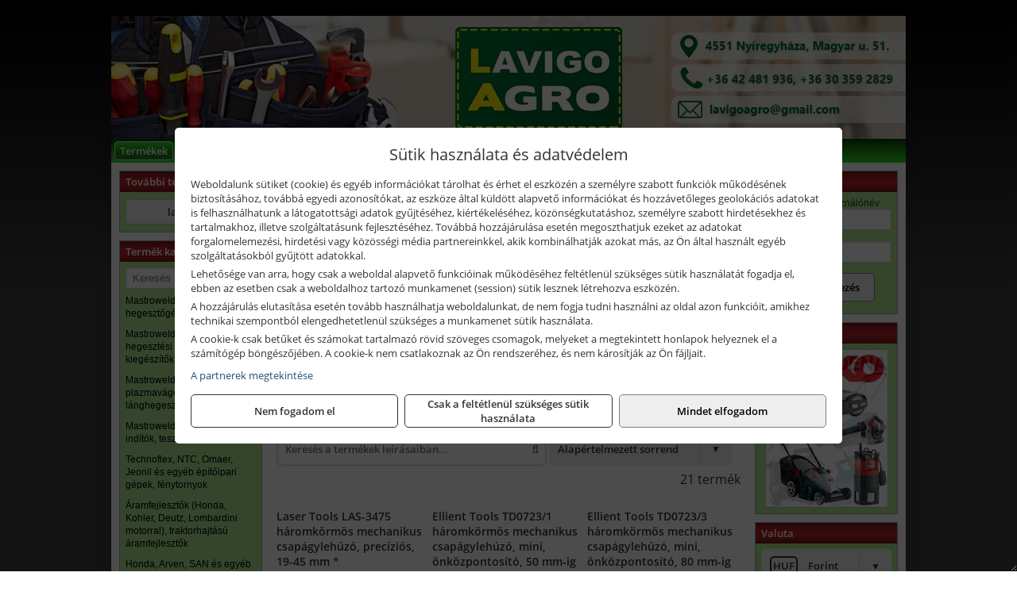

--- FILE ---
content_type: text/html; charset=UTF-8
request_url: https://lavigoszerszam.hu/termekek/haromkormos-csapagylehuzok-c11904.html
body_size: 13012
content:
<!DOCTYPE html>
<html lang="hu">
<head><meta charset="utf-8">
<title>Háromkörmös csapágylehúzók | Lavigo-Agro Kft.</title>
<meta name="description" content="A mezőgazdasági munka során használt kéziszerszámok, gépek és tartozékok mellett építőipari, faipari, fémipari munkaeszközök, szerszámok is megtalálhatók választékunkban." />
<meta name="robots" content="all" />
<link href="https://lavigoszerszam.hu/termekek/haromkormos-csapagylehuzok-c11904.html" rel="canonical">
<meta name="application-name" content="Lavigo-Agro Kft." />
<link rel="preload" href="https://lavigoszerszam.hu/images/fejlec/header.webp" as="image">
<link rel="dns-prefetch" href="https://www.googletagmanager.com">
<link rel="dns-prefetch" href="https://connect.facebook.net">
<link rel="dns-prefetch" href="https://fonts.gstatic.com">
<link rel="dns-prefetch" href="https://wimg.b-cdn.net">
<link rel="icon" type="image/png" href="https://lavigoszerszam.hu/images/favicon/favicon_16.png?v=1655731293" sizes="16x16" />
<link rel="apple-touch-icon-precomposed" sizes="57x57" href="https://lavigoszerszam.hu/images/favicon/favicon_57.png?v=1655731293" />
<link rel="apple-touch-icon-precomposed" sizes="60x60" href="https://lavigoszerszam.hu/images/favicon/favicon_60.png?v=1655731293" />
<link rel="apple-touch-icon-precomposed" sizes="72x72" href="https://lavigoszerszam.hu/images/favicon/favicon_72.png?v=1655731293" />
<link rel="apple-touch-icon-precomposed" sizes="76x76" href="https://lavigoszerszam.hu/images/favicon/favicon_76.png?v=1655731293" />
<link rel="apple-touch-icon-precomposed" sizes="114x114" href="https://lavigoszerszam.hu/images/favicon/favicon_114.png?v=1655731293" />
<link rel="apple-touch-icon-precomposed" sizes="120x120" href="https://lavigoszerszam.hu/images/favicon/favicon_120.png?v=1655731293" />
<link rel="apple-touch-icon-precomposed" sizes="144x144" href="https://lavigoszerszam.hu/images/favicon/favicon_144.png?v=1655731293" />
<link rel="apple-touch-icon-precomposed" sizes="152x152" href="https://lavigoszerszam.hu/images/favicon/favicon_152.png?v=1655731293" />
<link rel="icon" type="image/png" href="https://lavigoszerszam.hu/images/favicon/favicon_196.png?v=1655731293" sizes="196x196" />
<meta name="msapplication-TileImage" content="https://lavigoszerszam.hu/images/favicon/favicon_144.png?v=1655731293" />
<meta name="msapplication-square70x70logo" content="https://lavigoszerszam.hu/images/favicon/favicon_70.png?v=1655731293" />
<meta name="msapplication-square150x150logo" content="https://lavigoszerszam.hu/images/favicon/favicon_150.png?v=1655731293" />
<meta name="msapplication-square310x310logo" content="https://lavigoszerszam.hu/images/favicon/favicon_310.png?v=1655731293" />
<meta name="format-detection" content="telephone=no">
<meta property="fb:pages" content="212150769344091" />
<meta property="og:title" content="Háromkörmös csapágylehúzók" />
<meta property="og:description" content="A mezőgazdasági munka során használt kéziszerszámok, gépek és tartozékok mellett építőipari, faipari, fémipari munkaeszközök, szerszámok is megtalálhatók választékunkban." />
<meta property="og:type" content="article" />
<meta property="og:image" content="https://wimg.b-cdn.net/1846c5cc377874bbe9072469442dc75c/categories/td0703_haromkormos_mechanikus_csapagylehuzo.jpg" />
<meta property="og:url" content="https://lavigoszerszam.hu/termekek/haromkormos-csapagylehuzok-c11904.html" />
<meta property="og:locale" content="hu_HU" />
<link rel="search" type="application/opensearchdescription+xml" title="lavigoszerszam.hu" href="https://lavigoszerszam.hu/opensearch.xml" />
<link href="/css/style232_498990.css" rel="stylesheet" type="text/css">
<link href="/templates/w70109_uj/style.php?v=498990" rel="stylesheet" type="text/css">
<script>var init=[]</script>
<script src="https://lavigoszerszam.hu/js/files/jquery.min.js?v=1666858510" defer></script>
<script src="https://lavigoszerszam.hu/js/files/jquery-ui-core.min.js?v=1666851044" defer></script>
<script src="https://lavigoszerszam.hu/js/files/jquery.ui.touch-punch.min.js?v=1660049938" defer></script>
<script src="https://lavigoszerszam.hu/js/files/jquery.visible.min.js?v=1660049938" defer></script>
<script src="https://lavigoszerszam.hu/js/files/slick.min.js?v=1666857304" defer></script>
<script src="https://lavigoszerszam.hu/js/files/jquery.mask.min.js?v=1660049938" defer></script>
<script src="https://lavigoszerszam.hu/js/files/lazysizes.min.js?v=1660049938" defer></script>
<script src="/js/script232_309439.js" data-url="https://lavigoszerszam.hu" data-mode="1" defer></script>
<script async src='https://www.googletagmanager.com/gtag/js?id=G-83S70G4BVV'></script>
<script>window.dataLayer = window.dataLayer || [];function gtag(){dataLayer.push(arguments);}gtag('js', new Date());
gtag('consent', 'default', { 'ad_storage': 'denied', 'ad_user_data': 'denied', 'ad_personalization': 'denied', 'analytics_storage': 'denied' });gtag('config', 'G-83S70G4BVV', {"anonymize_ip":true});
</script>
<script>sessionStorage.setItem('s', 'N3V6N3N2NmJ6anB0aGlaTHloTHd2Zz09');</script>
<style>
#imageBanner_21 .slide:nth-child(1) {
         	   animation: xfade_21 15s 10s infinite;
         	}#imageBanner_21 .slide:nth-child(2) {
         	   animation: xfade_21 15s 5s infinite;
         	}#imageBanner_21 .slide:nth-child(3) {
         	   animation: xfade_21 15s 0s infinite;
         	}
@keyframes xfade_21 {
   0%{
      opacity: 1;
      visibility: visible;
   }
   27.33% {
      opacity: 1;
      visibility: visible;
   }
   33.33% {
      opacity: 0;
      visibility: hidden;
   }
   94% {
      opacity: 0;
      visibility: hidden;
   }
   100% {
      opacity: 1;
      visibility: visible;
   }
}
</style>

</head>
<body>
<div id="fb-root"></div>
							<script>(function(d, s, id) {
							  var js, fjs = d.getElementsByTagName(s)[0];
							  if (d.getElementById(id)) return;
							  js = d.createElement(s); js.id = id;
							  js.src = "https://connect.facebook.net/hu_HU/sdk.js#xfbml=1&version=v2.6";
							  fjs.parentNode.insertBefore(js, fjs);
							}(document, 'script', 'facebook-jssdk'));</script>
	<div style="text-align:center">
		<div class="tmpl-sheet">
						<div class="tmpl-header">
				<div class='tmpl-module'><div class='tmpl-moduleBody'><div id="imageSlider_19" class="imageSlider" style="max-height:155px">
            <div class="slide">
            <a href="https://lavigoszerszam.hu/rolunk/kapcsolat.html" target="_self" >
                                    <img src="https://lavigoszerszam.hu/images/fejlec/header.webp" alt="Kép slider" />
                            </a>
        </div>
                    <div class="slide">
            <a href="https://lavigoszerszam.hu/szerviz.html" target="_self" >
                                    <img data-lazy="https://lavigoszerszam.hu/images/fejlec/SZ70801.webp" alt="Kép slider" />
                            </a>
        </div>
                    <div class="slide">
            <a href="https://lavigoszerszam.hu/akkufelujitas.html" target="_self" >
                                    <img data-lazy="https://lavigoszerszam.hu/images/fejlec/A71002.webp" alt="Kép slider" />
                            </a>
        </div>
                    <div class="slide">
            <a href="https://lavigoszerszam.hu//feltetelek/szallitasi-feltetelek.html" target="_self" >
                                    <img data-lazy="https://lavigoszerszam.hu/images/fejlec/KSZ70305.webp" alt="Kép slider" />
                            </a>
        </div>
                    <div class="slide">
            <a href="http://lavigoszerszam.hu/kategoriak/118,117,119?title=%C3%81ramfejleszt%C5%91k,%20%C3%A9p%C3%ADt%C5%91g%C3%A9pek,%20szivatty%C3%BAk" target="_self" >
                                    <img data-lazy="https://lavigoszerszam.hu/images/fejlec/aramfejlesztok_epitogepek_szivattyuk_fejlec_2.webp" alt="Kép slider" />
                            </a>
        </div>
            </div>

<style>
#imageSlider_19 {
    min-height: 155px;
}

@media screen and (max-width: 900px) {
    #imageSlider_19 {
        min-height: calc(100vw * 155 / 1000);
    }
}
</style>

<script>
    init.push("setTimeout(function() { $('#imageSlider_19').slick({speed: 900, lazyLoad: 'progressive', easing: 'fade-in-out', autoplay: true, autoplaySpeed: 5000, pauseOnFocus: false, pauseOnHover: false, prevArrow: '<span class=\"slick_prev\">‹</span>', nextArrow: '<span class=\"slick_next\">›</span>' })}, 200)")
</script>
</div></div>
			</div>
			
						<div>
				<div class='tmpl-module tmpl-mobilemenu'><div class='tmpl-moduleBody'><ul class="tmpl-menu-horizontal "><li class="tmpl-menuitem active"><a class="active" href="https://lavigoszerszam.hu" target="_self">Termékek</a></li><li class="tmpl-menuitem "><a class="" href="https://lavigoszerszam.hu/szerviz.html" target="_self">Szerviz</a></li><li class="tmpl-menuitem "><a class="" href="https://lavigoszerszam.hu/akkufelujitas.html" target="_self">Akkufelújítás</a></li><li class="tmpl-menuitem "><a class="" href="https://lavigoszerszam.hu/rolunk/kapcsolat.html" target="_self">Kapcsolat</a></li><li class="tmpl-menuitem "><a class="" href="https://lavigoszerszam.hu/cegunkrol.html" target="_self">Cégünkről</a></li></ul></div></div>
			</div>
			
						<div class="tmpl-sidebar tmpl-sidebar-left">
				<div class='tmpl-module tmpl-module-block tmpl-mobilemenu'><div class='tmpl-moduleHeader'>További termékeink</div><div class='tmpl-moduleBody'>	<a class="externalLink" href="https://lavigo.hu" target="_blank" rel="noopener">lavigo.hu</a>
</div></div><div class='tmpl-module tmpl-module-block tmpl-mobilemenu'><div class='tmpl-moduleHeader'>Termék kategóriák</div><div class='tmpl-moduleBody'>
			<div class="pure-form pure-form-stacked">
		    <input class="searchFieldEs" type="text" placeholder="Keresés" autocomplete="off" aria-label="Keresés" value="">
		</div>
	<div class="tmpl-categories"><div><a href="https://lavigoszerszam.hu/termekek/mastroweld-gys-hegesztogepek-c112.html">Mastroweld, GYS hegesztőgépek</a></div><div><a href="https://lavigoszerszam.hu/termekek/mastroweld-gys-es-egyeb-hegesztesi-tartozekok-es-kiegeszitok-c113.html">Mastroweld, GYS és egyéb hegesztési tartozékok és kiegészítők</a></div><div><a href="https://lavigoszerszam.hu/termekek/mastroweld-gys-es-egyeb-plazmavagok-tartozekok-langhegesztes-langvagas-c115.html">Mastroweld, GYS és egyéb plazmavágók, tartozékok, lánghegesztés, lángvágás</a></div><div><a href="https://lavigoszerszam.hu/termekek/mastroweld-gys-akkutoltok-inditok-teszterek-konverterek-c116.html">Mastroweld, GYS akkutöltők, indítók, teszterek, konverterek</a></div><div><a href="https://lavigoszerszam.hu/termekek/technoflex-ntc-omaer-jeonil-es-egyeb-epitoipari-gepek-fenytornyok-c117.html">Technoflex, NTC, Omaer, Jeonil és egyéb építőipari gépek, fénytornyok</a></div><div><a href="https://lavigoszerszam.hu/termekek/aramfejlesztok-honda-kohler-deutz-lombardini-motorral-traktorhajtasu-aramfejlesztok-c118.html">Áramfejlesztők (Honda, Kohler, Deutz, Lombardini motorral), traktorhajtású áramfejlesztők</a></div><div><a href="https://lavigoszerszam.hu/termekek/honda-arven-san-es-egyeb-szivattyuk-tartozekok-c119.html">Honda, Arven, SAN és egyéb szivattyúk, tartozékok</a></div><div><a href="https://lavigoszerszam.hu/termekek/honda-termekek-egyeb-kerti-gepek-tartozekok-c1110.html">Honda termékek, egyéb kerti gépek, tartozékok</a></div><div><a href="https://lavigoszerszam.hu/termekek/bernardo-furogepek-furo-marok-es-femeszterga-gepek-c1117.html">Bernardo fúrógépek, fúró-marók és fémeszterga gépek</a></div><div><a href="https://lavigoszerszam.hu/termekek/bernardo-csiszolo-polirozo-es-koszorugepek-c1115.html">Bernardo csiszoló-, polírozó- és köszörűgépek</a></div><div><a href="https://lavigoszerszam.hu/termekek/bernardo-femipari-szalagfureszek-es-korfureszek-c1116.html">Bernardo fémipari szalagfűrészek és körfűrészek</a></div><div><a href="https://lavigoszerszam.hu/termekek/bernardo-lemez-es-csomegmunkalo-gepek-presgepek-egyeb-femipari-gepek-c1118.html">Bernardo lemez- és csőmegmunkáló gépek, présgépek, egyéb fémipari gépek</a></div><div><a href="https://lavigoszerszam.hu/termekek/bernardo-faipari-esztergak-hosszlyukfurok-maro-es-vesogepek-c1120.html">Bernardo faipari esztergák, hosszlyukfúrók, maró- és vésőgépek</a></div><div><a href="https://lavigoszerszam.hu/termekek/bernardo-gyalugepek-fafuresz-gepek-csiszolo-es-elezogepek-c1119.html">Bernardo gyalugépek, fafűrész gépek, csiszoló- és élezőgépek</a></div><div><a href="https://lavigoszerszam.hu/termekek/bernardo-elszivok-elzarogepek-elezogepek-c1121.html">Bernardo elszívók, élzárógépek, élezőgépek</a></div><div><a href="https://lavigoszerszam.hu/termekek/mitutoyo-meroeszkozok-c111916.html">Mitutoyo mérőeszközök</a></div><div><a href="https://lavigoszerszam.hu/termekek/battipav-keringeto-buvarszivattyuk-c111198.html">Battipav keringető búvárszivattyúk</a></div><div><a href="https://lavigoszerszam.hu/termekek/kisgepakkumulator-felujitas-c1122.html">Kisgépakkumulátor felújítás</a></div><div><a href="https://lavigoszerszam.hu/termekek/utangyartott-kisgepakkumulatorok-akkumulator-pakkok-kisgepekhez-c1124.html">Utángyártott kisgépakkumulátorok, akkumulátor pakkok kisgépekhez</a></div><div><a href="https://lavigoszerszam.hu/termekek/solidline-ledlenser-lampak-fejlampak-c1125.html">Solidline, Ledlenser lámpák, fejlámpák</a></div><div><a href="https://lavigoszerszam.hu/termekek/ledlenser-fenyvetok-munkalampak-c1126.html">Ledlenser fényvetők, munkalámpák</a></div><div><a href="https://lavigoszerszam.hu/termekek/panasonic-maxell-uniross-es-egyeb-elemek-akkuk-toltok-c1127.html">Panasonic, Maxell, Uniross és egyéb elemek, akkuk, töltők</a></div><div><a href="https://lavigoszerszam.hu/termekek/skross-toltok-adapterek-power-bankok-c1128.html">Skross töltők, adapterek, power bankok</a></div><div><a href="https://lavigoszerszam.hu/termekek/ritar-panasonic-vision-zart-olomakkumulatorok-litium-vas-foszfat-akkumulatorok-es-toltok-c1129.html">Ritar, Panasonic, Vision zárt ólomakkumulátorok, lítium vas foszfát akkumulátorok és töltők</a></div><div><a href="https://lavigoszerszam.hu/termekek/fini-betta-kompresszorok-c1130.html">Fini Betta kompresszorok</a></div><div><a href="https://lavigoszerszam.hu/termekek/betta-pneutec-pneumatikus-keziszerszamok-c1131.html">Betta, Pneutec pneumatikus kéziszerszámok</a></div><div><a href="https://lavigoszerszam.hu/termekek/betta-rectus-pneumatika-tartozekok-kiegeszitok-c1132.html">Betta, Rectus pneumatika tartozékok, kiegészítők</a></div><div><a href="https://lavigoszerszam.hu/termekek/torin-big-red-welzh-werkzeug-bgs-es-egyeb-garazsipari-berendezesi-targyak-szerszamszekrenyek-c1138.html">Torin Big Red, Welzh Werkzeug, BGS és egyéb garázsipari berendezési tárgyak, szerszámszekrények</a></div><div><a href="https://lavigoszerszam.hu/termekek/torin-big-red-laser-tools-welzh-werkzeug-bgs-es-egyeb-garazsipari-felszerelesek-c1139.html">Torin Big Red, Laser Tools, Welzh Werkzeug, BGS és egyéb garázsipari felszerelések</a></div><div><a href="https://lavigoszerszam.hu/termekek/torin-big-red-compac-hydraulik-laser-tools-es-egyeb-garazsipari-emelok-c1140.html">Torin Big Red, Compac Hydraulik, Laser Tools és egyéb garázsipari emelők</a></div><div><a href="https://lavigoszerszam.hu/termekek/genius-laser-tools-welzh-werkzeug-bgs-keziszerszamok-c1141.html">Genius, Laser Tools, Welzh Werkzeug, BGS kéziszerszámok</a></div><div><a href="https://lavigoszerszam.hu/termekek/laser-tools-powertec-pichler-genius-bgs-es-egyeb-jarmuipari-szerszamok-c1142.html">Laser Tools, PowerTec, Pichler, Genius, BGS és egyéb járműipari szerszámok</a></div><div><a href="https://lavigoszerszam.hu/termekek/laser-tools-licota-ellient-tools-sma-bgs-jarmuvillamossagi-eszkozok-muszerek-c1143.html">Laser Tools, Licota, Ellient Tools, SMA, BGS járművillamossági eszközök, műszerek</a></div><div><a href="https://lavigoszerszam.hu/termekek/laser-tools-bgs-hubi-tools-welzh-werkzeug-ellient-tools-jarmuipari-meroeszkozok-c1144.html">Laser Tools, BGS, Hubi Tools, Welzh Werkzeug, Ellient Tools járműipari mérőeszközök</a></div><div><a href="https://lavigoszerszam.hu/termekek/elmark-munkahelyi-vilagitas-ipari-led-lampatestek-c1145.html">Elmark munkahelyi világítás, ipari LED lámpatestek</a></div><div><a href="https://lavigoszerszam.hu/termekek/ptc-tools-sma-olfa-es-egyeb-csomagolastechnika-c1146.html">PTC Tools, SMA, Olfa és egyéb csomagolástechnika</a></div><div><a href="https://lavigoszerszam.hu/termekek/krause-fellepok-lepcsok-es-dobogok-c1147.html">Krause fellépők, lépcsők és dobogók</a></div><div><a href="https://lavigoszerszam.hu/termekek/krause-letrak-c1148.html">Krause létrák</a></div><div><a href="https://lavigoszerszam.hu/termekek/krause-allvanyok-c1149.html">Krause állványok</a></div><div><a href="https://lavigoszerszam.hu/termekek/krause-aluminium-dobozok-es-alatetkocsik-c1150.html">Krause alumínium dobozok és alátétkocsik</a></div><div><a href="https://lavigoszerszam.hu/termekek/matlock-anyag-es-arumozgato-eszkozok-c111815.html">Matlock anyag- és árumozgató eszközök</a></div><div><a href="https://lavigoszerszam.hu/termekek/solent-kiomles-elharitas-olaj-es-vegyi-anyag-tarolas-c111828.html">Solent kiömlés-elhárítás, olaj és vegyi anyag tárolás</a></div><div><a href="https://lavigoszerszam.hu/termekek/aeg-halozati-kisgepek-c1173.html">AEG hálózati kisgépek</a></div><div><a href="https://lavigoszerszam.hu/termekek/aeg-akkumulatoros-kisgepek-es-lezeres-muszerek-c1174.html">AEG akkumulátoros kisgépek és lézeres műszerek</a></div><div><a href="https://lavigoszerszam.hu/termekek/ryobi-halozati-kisgepek-c1179.html">Ryobi hálózati kisgépek</a></div><div><a href="https://lavigoszerszam.hu/termekek/ryobi-akkumulatoros-kisgepek-lezeres-es-egyeb-muszerek-c1180.html">Ryobi akkumulátoros kisgépek, lézeres és egyéb műszerek</a></div><div><a href="https://lavigoszerszam.hu/termekek/ryobi-kerti-gepek-c111644.html">Ryobi kerti gépek</a></div><div><a href="https://lavigoszerszam.hu/termekek/jetech-keziszerszamok-szerszamtarolo-taskak-c1183.html">JeTech kéziszerszámok, szerszámtároló táskák</a></div><div><a href="https://lavigoszerszam.hu/termekek/hikoki-halozati-keziszerszamok-c1184.html">HiKoki hálózati kéziszerszámok</a></div><div><a href="https://lavigoszerszam.hu/termekek/hikoki-akkumulatoros-keziszerszamok-c1185.html">HiKoki akkumulátoros kéziszerszámok</a></div><div><a href="https://lavigoszerszam.hu/termekek/hikoki-kerti-gepek-c1186.html">HiKoki kerti gépek</a></div><div><a href="https://lavigoszerszam.hu/termekek/leatherman-multiszerszamok-c1189.html">Leatherman multiszerszámok</a></div><div><a href="https://lavigoszerszam.hu/termekek/leatherman-kesek-c1190.html">Leatherman kések</a></div><div><a href="https://lavigoszerszam.hu/termekek/flex-halozati-kisgepek-c1194.html">Flex hálózati kisgépek</a></div><div><a href="https://lavigoszerszam.hu/termekek/flex-akkumulatoros-kisgepek-c1195.html">Flex akkumulátoros kisgépek</a></div><div><a href="https://lavigoszerszam.hu/termekek/flex-meroeszkozok-c1196.html">Flex mérőeszközök</a></div><div><a href="https://lavigoszerszam.hu/termekek/cfh-gaz-es-elektromos-forrasztastechnika-c111476.html">CFH gáz és elektromos forrasztástechnika</a></div><div><a href="https://lavigoszerszam.hu/termekek/cfh-gazgyujtok-leegeto-keszulekek-bio-kerteszek-kemping-eszkozok-c111477.html">CFH gázgyújtók, leégető készülékek, bio-kertészek, kemping eszközök</a></div><div><a href="https://lavigoszerszam.hu/termekek/videoval-tamogatott-termekek-c111.html">Videóval támogatott termékek</a></div></div></div></div>
			</div>
			
			<div class="tmpl-content">
				<div class="mainContent"><div class="pageTopContent"><div>
<div>
<div style="text-align: justify;">
<div style="text-align: center;"><span style="font-size:16px;"><strong>LAVIGO-AGRO KFT. &nbsp;-&nbsp; INTERNETES KATALÓGUS</strong></span></div>

<hr />
<div style="text-align: center;"><span style="font-size:14px;"><strong>Rendeljen internetes katalógusunk választékából!</strong></span></div>

<div>&nbsp;<br />
A termékek szállítása jelentős részben külső raktárakból történik! A cégünkhöz történő beszállítás&nbsp;<strong>sok esetben ingyenes</strong>, de számos alkalommal&nbsp;<strong>előfordulhat</strong>, hogy&nbsp;<strong>a beszállítás plusz költséggel járhat</strong>&nbsp;(pl. kisebb értékű, nagyobb súlyú vagy jelentősen leakciózott termékek estén), tehát a termékekhez feltüntetett&nbsp;<strong>árak alapban nem tartalmazzák</strong>&nbsp;a beszállítás költségét!</div>
</div>
</div>
</div>
</div><div class="breadcrumbs" itemscope itemtype="http://schema.org/BreadcrumbList"><a href="https://lavigoszerszam.hu">Főkategóriák</a><span itemprop="itemListElement" itemscope itemtype="http://schema.org/ListItem"><span class="breadcrumbsSeparator"></span><a itemprop="item" href="https://lavigoszerszam.hu/termekek/laser-tools-powertec-pichler-genius-bgs-es-egyeb-jarmuipari-szerszamok-c1142.html" class="pathway"><span itemprop="name">Laser Tools, PowerTec, Pichler, Genius, BGS és egyéb járműipari szerszámok</span></a><meta itemprop="position" content="1" /></span><span itemprop="itemListElement" itemscope itemtype="http://schema.org/ListItem"><span class="breadcrumbsSeparator"></span><a itemprop="item" href="https://lavigoszerszam.hu/termekek/csapagylehuzok-c11902.html" class="pathway"><span itemprop="name">Csapágylehúzók</span></a><meta itemprop="position" content="2" /></span><span itemprop="itemListElement" itemscope itemtype="http://schema.org/ListItem"><span class="breadcrumbsSeparator"></span><a itemprop="item" href="https://lavigoszerszam.hu/termekek/haromkormos-csapagylehuzok-c11904.html" class="pathway"><span itemprop="name">Háromkörmös csapágylehúzók</span></a><meta itemprop="position" content="3" /></span></div><div class="titleText"><h1 class="title"><span class="titleImg" style="background-image:url('https://wimg.b-cdn.net/1846c5cc377874bbe9072469442dc75c/categories/td0703_haromkormos_mechanikus_csapagylehuzo.jpg?width=30&height=30')"></span>Háromkörmös csapágylehúzók</h1></div>
<div class="listElements">
	
	
	
		<script>
		var categoryId = '11904';
		var keyword = '';
		var limit = '9';
		var discounts = 'false';
		var parameters = '[]';
		var productListing = '0';
		var secondaryKeyword = '';
	</script>

	

	<div class="productsNavigation">
								<input type="hidden" id="priceRangeMin" name="priceRangeMin" value="4500" />
		    <input type="hidden" id="priceRangeMax" name="priceRangeMax" value="122000" />

		    <div class="priceRangeDiv">
		        <div class="priceRangeLabel">4.500 Ft-tól 122.000 Ft-ig</div>
		        <div id="priceRange"></div>
		    </div>
			
			<div class="brandsDropdown dropdownLoading">
			    <select id="brandsDropdown" multiple onchange="loadProducts()" aria-label="Szűrés márkanévre">
			    				    		<option value="BGS Do it yourself">BGS Do it yourself (4)</option>
			    				    		<option value="BGS Technic">BGS Technic (2)</option>
			    				    		<option value="Ellient Tools">Ellient Tools (12)</option>
			    				    		<option value="Laser Tools">Laser Tools (1)</option>
			    				    		<option value="Müller-Werkzeug">Müller-Werkzeug (1)</option>
			    				    		<option value="Welzh Werkzeug">Welzh Werkzeug (1)</option>
			    				    </select>
			</div>

					    <div class="searchInCategory">
		    	<input id="searchInCategory" type="text" value="" onKeyUp="searchInCategory('11904', '9', 'false', '[]', '0');" placeholder="Keresés a termékek leírásaiban...">
		    	<div class="searchInCategoryIcon">
			    				    		<i class="fa fa-search"></i>
			    				    </div>
		    </div>
			

		    <div class="orderingDropdownDiv dropdownLoading">
		        <select id="orderingDropdown" name="orderingDropdown" class="cd-select" onChange="loadProducts()" aria-label="Rendezési mód">
		            		            	<option value="ordering" selected>Alapértelmezett sorrend</option>
		            
		            		            <option value="price_asc" >Ár szerint növekvő</option>
		            <option value="price_desc" >Ár szerint csökkenő</option>
		            
		            <option value="name_asc" >Név szerint növekvő</option>
		            <option value="name_desc" >Név szerint csökkenő</option>

		            <option value="sku_asc" >Cikkszám szerint növekvő</option>
		            <option value="sku_desc" >Cikkszám szerint csökkenő</option>
		        </select>
		    </div>

		    <script>
		    	init.push("initBrandsDropdown()");

					            	init.push("initPriceRange(false, 4500, 122000, '4.500 Ft', '122.000 Ft', 500, '%f Ft-tól %t Ft-ig')");
	            
				init.push("initOrderingDropdown()");
		    </script>
	    	</div>
	
	<div class="clear"></div>

	<div id="productsOfCategory">

	<div class="totalProducts" id="totalProducts" data-total="21">21 termék</div>
			    <div class="product ">
				        <a href="https://lavigoszerszam.hu/termekek/las-3475-haromkormos-mechanikus-csapagylehuzo-precizios-19-45-mm-p1119660.html">

			            <div class="listingProductName" id="name_1119660">Laser Tools LAS-3475 háromkörmös mechanikus csapágylehúzó, precíziós, 19-45 mm<span class='specialMark'> *</span></div>

			            
			            			                <div class="listingAttr">Cikkszám: LAS-3475<span class='specialMark'> *</span></div>
			            
			            			                <div class="listingAttr">Márka: Laser Tools</div>
			            
			            
			            
						
			            <div class="productImage">
				            <div class="imageHelper">
				            	<picture><source srcset="https://wimg.b-cdn.net/1846c5cc377874bbe9072469442dc75c/products/csapagylehuzo3kormospreczios1945mmlas3475-272_39629.jpg?width=160&height=160 1x, https://wimg.b-cdn.net/1846c5cc377874bbe9072469442dc75c/products/csapagylehuzo3kormospreczios1945mmlas3475-272_39629.jpg?width=240&height=240 1.5x, https://wimg.b-cdn.net/1846c5cc377874bbe9072469442dc75c/products/csapagylehuzo3kormospreczios1945mmlas3475-272_39629.jpg?width=320&height=320 2x, https://wimg.b-cdn.net/1846c5cc377874bbe9072469442dc75c/products/csapagylehuzo3kormospreczios1945mmlas3475-272_39629.jpg?width=480&height=480 3x"><img loading='lazy' src='https://wimg.b-cdn.net/1846c5cc377874bbe9072469442dc75c/products/csapagylehuzo3kormospreczios1945mmlas3475-272_39629.jpg?width=160&height=160' alt='Laser Tools LAS-3475 háromkörmös mechanikus csapágylehúzó, precíziós, 19-45 mm' title='Laser Tools LAS-3475 háromkörmös mechanikus csapágylehúzó, precíziós, 19-45 mm' /></picture>				            </div>
			            </div>

			 						            <div class="listingPrices">
			                								<div class="listingPriceTitle">Egységár (darab):</div>

			                	<div class="listingPricesWrapper">
			                		<div>
						                
					                						                    	<div class="listingPrice">Bruttó: <span class="nowrap">35.560 Ft</span></div>
					                						                						                		<div class="listingPrice">Nettó: <span class="nowrap">28.000 Ft</span></div>
			        														</div>

																	</div>

											                
										            </div>
			            			        </a>

			        						
														<div class="listingPriceQuote"><a href="javascript:priceQuote(false, '1119660');">Kérjen tőlünk árajánlatot!</a></div>
															    </div>
			
			    <div class="product ">
				        <a href="https://lavigoszerszam.hu/termekek/td07231-haromkormos-mechanikus-csapagylehuzo-mini-onkozpontosito-50-mm-ig-p1142210.html">

			            <div class="listingProductName" id="name_1142210">Ellient Tools TD0723/1 háromkörmös mechanikus csapágylehúzó, mini, önközpontosító, 50 mm-ig</div>

			            
			            			                <div class="listingAttr">Cikkszám: TD0723_1</div>
			            
			            			                <div class="listingAttr">Márka: Ellient Tools</div>
			            
			            
			            
						
			            <div class="productImage">
				            <div class="imageHelper">
				            	<picture><source srcset="https://wimg.b-cdn.net/1846c5cc377874bbe9072469442dc75c/products/td0723_1_haromkormos_mechanikus_30689.jpg?width=160&height=160 1x, https://wimg.b-cdn.net/1846c5cc377874bbe9072469442dc75c/products/td0723_1_haromkormos_mechanikus_30689.jpg?width=240&height=240 1.5x, https://wimg.b-cdn.net/1846c5cc377874bbe9072469442dc75c/products/td0723_1_haromkormos_mechanikus_30689.jpg?width=320&height=320 2x, https://wimg.b-cdn.net/1846c5cc377874bbe9072469442dc75c/products/td0723_1_haromkormos_mechanikus_30689.jpg?width=480&height=480 3x"><img loading='lazy' src='https://wimg.b-cdn.net/1846c5cc377874bbe9072469442dc75c/products/td0723_1_haromkormos_mechanikus_30689.jpg?width=160&height=160' alt='Ellient Tools TD0723/1 háromkörmös mechanikus csapágylehúzó, mini, önközpontosító, 50 mm-ig' title='Ellient Tools TD0723/1 háromkörmös mechanikus csapágylehúzó, mini, önközpontosító, 50 mm-ig' /></picture>				            </div>
			            </div>

			 						            <div class="listingPrices">
			                								<div class="listingPriceTitle">Egységár (darab):</div>

			                	<div class="listingPricesWrapper">
			                		<div>
						                
					                						                    	<div class="listingPrice">Bruttó: <span class="nowrap">4.763 Ft</span></div>
					                						                						                		<div class="listingPrice">Nettó: <span class="nowrap">3.750 Ft</span></div>
			        														</div>

																	</div>

											                
										            </div>
			            			        </a>

			        						
														<div class="listingPriceQuote"><a href="javascript:priceQuote(false, '1142210');">Kérjen tőlünk árajánlatot!</a></div>
															    </div>
			
			    <div class="product lastProduct">
				        <a href="https://lavigoszerszam.hu/termekek/td07233-haromkormos-mechanikus-csapagylehuzo-mini-onkozpontosito-80-mm-ig-p1142183.html">

			            <div class="listingProductName" id="name_1142183">Ellient Tools TD0723/3 háromkörmös mechanikus csapágylehúzó, mini, önközpontosító, 80 mm-ig</div>

			            			            <div class="listingDesc">
			                <div>Megrendelés előtt kérjük érdeklődjön a várható szállítási határidőről!</div>			            </div>
			            
			            			                <div class="listingAttr">Cikkszám: TD0723_3</div>
			            
			            			                <div class="listingAttr">Márka: Ellient Tools</div>
			            
			            
			            
						
			            <div class="productImage">
				            <div class="imageHelper">
				            	<picture><source srcset="https://wimg.b-cdn.net/1846c5cc377874bbe9072469442dc75c/products/td0723_3_haromkormos_mechanikus_27683.jpg?width=160&height=160 1x, https://wimg.b-cdn.net/1846c5cc377874bbe9072469442dc75c/products/td0723_3_haromkormos_mechanikus_27683.jpg?width=240&height=240 1.5x, https://wimg.b-cdn.net/1846c5cc377874bbe9072469442dc75c/products/td0723_3_haromkormos_mechanikus_27683.jpg?width=320&height=320 2x, https://wimg.b-cdn.net/1846c5cc377874bbe9072469442dc75c/products/td0723_3_haromkormos_mechanikus_27683.jpg?width=480&height=480 3x"><img loading='lazy' src='https://wimg.b-cdn.net/1846c5cc377874bbe9072469442dc75c/products/td0723_3_haromkormos_mechanikus_27683.jpg?width=160&height=160' alt='Ellient Tools TD0723/3 háromkörmös mechanikus csapágylehúzó, mini, önközpontosító, 80 mm-ig' title='Ellient Tools TD0723/3 háromkörmös mechanikus csapágylehúzó, mini, önközpontosító, 80 mm-ig' /></picture>				            </div>
			            </div>

			 						            <div class="listingPrices">
			                								<div class="listingPriceTitle">Egységár (darab):</div>

			                	<div class="listingPricesWrapper">
			                		<div>
						                
					                						                    	<div class="listingPrice">Bruttó: <span class="nowrap">6.134 Ft</span></div>
					                						                						                		<div class="listingPrice">Nettó: <span class="nowrap">4.830 Ft</span></div>
			        														</div>

																	</div>

											                
										            </div>
			            			        </a>

			        						
														<div class="listingPriceQuote"><a href="javascript:priceQuote(false, '1142183');">Kérjen tőlünk árajánlatot!</a></div>
															    </div>
			<div class="separatorLine"><table style="width:100%;border-collapse:collapse"><tr><td><div class="separatorElement"></div></td><td><div class="separatorElement"></div></td><td><div class="separatorElement"></div></td></tr></table></div>
			    <div class="product ">
				        <a href="https://lavigoszerszam.hu/termekek/3314-ww-2-vagy-3-kormos-csapagylehuzo-atfordithato-26-102-mm-p1138729.html">

			            <div class="listingProductName" id="name_1138729">Welzh Werkzeug 3314-WW 2 vagy 3 körmös csapágylehúzó, átfordítható, 26-102 mm</div>

			            
			            			                <div class="listingAttr">Cikkszám: 3314-WW</div>
			            
			            			                <div class="listingAttr">Márka: Welzh Werkzeug</div>
			            
			            
			            
						
			            <div class="productImage">
				            <div class="imageHelper">
				            	<picture><source srcset="https://wimg.b-cdn.net/1846c5cc377874bbe9072469442dc75c/products/3314-WW_44306.jpg?width=160&height=160 1x, https://wimg.b-cdn.net/1846c5cc377874bbe9072469442dc75c/products/3314-WW_44306.jpg?width=240&height=240 1.5x, https://wimg.b-cdn.net/1846c5cc377874bbe9072469442dc75c/products/3314-WW_44306.jpg?width=320&height=320 2x, https://wimg.b-cdn.net/1846c5cc377874bbe9072469442dc75c/products/3314-WW_44306.jpg?width=480&height=480 3x"><img loading='lazy' src='https://wimg.b-cdn.net/1846c5cc377874bbe9072469442dc75c/products/3314-WW_44306.jpg?width=160&height=160' alt='Welzh Werkzeug 3314-WW 2 vagy 3 körmös csapágylehúzó, átfordítható, 26-102 mm' title='Welzh Werkzeug 3314-WW 2 vagy 3 körmös csapágylehúzó, átfordítható, 26-102 mm' /></picture>				            </div>
			            </div>

			 						            <div class="listingPrices">
			                								<div class="listingPriceTitle">Egységár (darab):</div>

			                	<div class="listingPricesWrapper">
			                		<div>
						                
					                						                    	<div class="listingPrice">Bruttó: <span class="nowrap">32.427 Ft</span></div>
					                						                						                		<div class="listingPrice">Nettó: <span class="nowrap">25.533 Ft</span></div>
			        														</div>

																	</div>

											                
										            </div>
			            			        </a>

			        						
														<div class="listingPriceQuote"><a href="javascript:priceQuote(false, '1138729');">Kérjen tőlünk árajánlatot!</a></div>
															    </div>
			
			    <div class="product ">
				        <a href="https://lavigoszerszam.hu/termekek/td07014-haromkormos-mechanikus-csapagylehuzo-atfordithato-20-110-mm-p1142180.html">

			            <div class="listingProductName" id="name_1142180">Ellient Tools TD0701/4 háromkörmös mechanikus csapágylehúzó, átfordítható, 20-110 mm</div>

			            			            <div class="listingDesc">
			                <div>Megrendelés előtt kérjük érdeklődjön a várható szállítási határidőről!</div>			            </div>
			            
			            			                <div class="listingAttr">Cikkszám: TD0701_ 4</div>
			            
			            			                <div class="listingAttr">Márka: Ellient Tools</div>
			            
			            
			            
						
			            <div class="productImage">
				            <div class="imageHelper">
				            	<picture><source srcset="https://wimg.b-cdn.net/1846c5cc377874bbe9072469442dc75c/products/TD0701_4_81368.jpg?width=160&height=160 1x, https://wimg.b-cdn.net/1846c5cc377874bbe9072469442dc75c/products/TD0701_4_81368.jpg?width=240&height=240 1.5x, https://wimg.b-cdn.net/1846c5cc377874bbe9072469442dc75c/products/TD0701_4_81368.jpg?width=320&height=320 2x, https://wimg.b-cdn.net/1846c5cc377874bbe9072469442dc75c/products/TD0701_4_81368.jpg?width=480&height=480 3x"><img loading='lazy' src='https://wimg.b-cdn.net/1846c5cc377874bbe9072469442dc75c/products/TD0701_4_81368.jpg?width=160&height=160' alt='Ellient Tools TD0701/4 háromkörmös mechanikus csapágylehúzó, átfordítható, 20-110 mm' title='Ellient Tools TD0701/4 háromkörmös mechanikus csapágylehúzó, átfordítható, 20-110 mm' /></picture>				            </div>
			            </div>

			 						            <div class="listingPrices">
			                								<div class="listingPriceTitle">Egységár (darab):</div>

			                	<div class="listingPricesWrapper">
			                		<div>
						                
					                						                    	<div class="listingPrice">Bruttó: <span class="nowrap">5.512 Ft</span></div>
					                						                						                		<div class="listingPrice">Nettó: <span class="nowrap">4.340 Ft</span></div>
			        														</div>

																	</div>

											                
										            </div>
			            			        </a>

			        						
														<div class="listingPriceQuote"><a href="javascript:priceQuote(false, '1142180');">Kérjen tőlünk árajánlatot!</a></div>
															    </div>
			
			    <div class="product lastProduct">
				        <a href="https://lavigoszerszam.hu/termekek/td07018-haromkormos-mechanikus-csapagylehuzo-atfordithato-30-210-mm-p1142181.html">

			            <div class="listingProductName" id="name_1142181">Ellient Tools TD0701/8 háromkörmös mechanikus csapágylehúzó, átfordítható, 30-210 mm</div>

			            			            <div class="listingDesc">
			                <div>Megrendelés előtt kérjük érdeklődjön a várható szállítási határidőről!</div>			            </div>
			            
			            			                <div class="listingAttr">Cikkszám: TD0701_8</div>
			            
			            			                <div class="listingAttr">Márka: Ellient Tools</div>
			            
			            
			            
						
			            <div class="productImage">
				            <div class="imageHelper">
				            	<picture><source srcset="https://wimg.b-cdn.net/1846c5cc377874bbe9072469442dc75c/products/TD0701_12_69405.jpg?width=160&height=160 1x, https://wimg.b-cdn.net/1846c5cc377874bbe9072469442dc75c/products/TD0701_12_69405.jpg?width=240&height=240 1.5x, https://wimg.b-cdn.net/1846c5cc377874bbe9072469442dc75c/products/TD0701_12_69405.jpg?width=320&height=320 2x, https://wimg.b-cdn.net/1846c5cc377874bbe9072469442dc75c/products/TD0701_12_69405.jpg?width=480&height=480 3x"><img loading='lazy' src='https://wimg.b-cdn.net/1846c5cc377874bbe9072469442dc75c/products/TD0701_12_69405.jpg?width=160&height=160' alt='Ellient Tools TD0701/8 háromkörmös mechanikus csapágylehúzó, átfordítható, 30-210 mm' title='Ellient Tools TD0701/8 háromkörmös mechanikus csapágylehúzó, átfordítható, 30-210 mm' /></picture>				            </div>
			            </div>

			 						            <div class="listingPrices">
			                								<div class="listingPriceTitle">Egységár (darab):</div>

			                	<div class="listingPricesWrapper">
			                		<div>
						                
					                						                    	<div class="listingPrice">Bruttó: <span class="nowrap">15.418 Ft</span></div>
					                						                						                		<div class="listingPrice">Nettó: <span class="nowrap">12.140 Ft</span></div>
			        														</div>

																	</div>

											                
										            </div>
			            			        </a>

			        						
														<div class="listingPriceQuote"><a href="javascript:priceQuote(false, '1142181');">Kérjen tőlünk árajánlatot!</a></div>
															    </div>
			<div class="separatorLine"><table style="width:100%;border-collapse:collapse"><tr><td><div class="separatorElement"></div></td><td><div class="separatorElement"></div></td><td><div class="separatorElement"></div></td></tr></table></div>
			    <div class="product ">
				        <a href="https://lavigoszerszam.hu/termekek/td070112-haromkormos-mechanikus-csapagylehuzo-atfordithato-50-317-mm-p1142211.html">

			            <div class="listingProductName" id="name_1142211">Ellient Tools TD0701/12 háromkörmös mechanikus csapágylehúzó, átfordítható, 50-317 mm</div>

			            			            <div class="listingDesc">
			                <div>Megrendelés előtt kérjük érdeklődjön a várható szállítási határidőről!</div>			            </div>
			            
			            			                <div class="listingAttr">Cikkszám: TD0701_12</div>
			            
			            			                <div class="listingAttr">Márka: Ellient Tools</div>
			            
			            
			            
						
			            <div class="productImage">
				            <div class="imageHelper">
				            	<picture><source srcset="https://wimg.b-cdn.net/1846c5cc377874bbe9072469442dc75c/products/TD0701_12_92842.jpg?width=160&height=160 1x, https://wimg.b-cdn.net/1846c5cc377874bbe9072469442dc75c/products/TD0701_12_92842.jpg?width=240&height=240 1.5x, https://wimg.b-cdn.net/1846c5cc377874bbe9072469442dc75c/products/TD0701_12_92842.jpg?width=320&height=320 2x, https://wimg.b-cdn.net/1846c5cc377874bbe9072469442dc75c/products/TD0701_12_92842.jpg?width=480&height=480 3x"><img loading='lazy' src='https://wimg.b-cdn.net/1846c5cc377874bbe9072469442dc75c/products/TD0701_12_92842.jpg?width=160&height=160' alt='Ellient Tools TD0701/12 háromkörmös mechanikus csapágylehúzó, átfordítható, 50-317 mm' title='Ellient Tools TD0701/12 háromkörmös mechanikus csapágylehúzó, átfordítható, 50-317 mm' /></picture>				            </div>
			            </div>

			 						            <div class="listingPrices">
			                								<div class="listingPriceTitle">Egységár (darab):</div>

			                	<div class="listingPricesWrapper">
			                		<div>
						                
					                						                    	<div class="listingPrice">Bruttó: <span class="nowrap">36.824 Ft</span></div>
					                						                						                		<div class="listingPrice">Nettó: <span class="nowrap">28.995 Ft</span></div>
			        														</div>

																	</div>

											                
										            </div>
			            			        </a>

			        						
														<div class="listingPriceQuote"><a href="javascript:priceQuote(false, '1142211');">Kérjen tőlünk árajánlatot!</a></div>
															    </div>
			
			    <div class="product ">
				        <a href="https://lavigoszerszam.hu/termekek/td070116-haromkormos-mechanikus-csapagylehuzo-atfordithato-80-420-mm-p1142212.html">

			            <div class="listingProductName" id="name_1142212">Ellient Tools TD0701/16 háromkörmös mechanikus csapágylehúzó, átfordítható, 80-420 mm</div>

			            			            <div class="listingDesc">
			                <div>Megrendelés előtt kérjük érdeklődjön a várható szállítási határidőről!</div>			            </div>
			            
			            			                <div class="listingAttr">Cikkszám: TD0701_16</div>
			            
			            			                <div class="listingAttr">Márka: Ellient Tools</div>
			            
			            
			            
						
			            <div class="productImage">
				            <div class="imageHelper">
				            	<picture><source srcset="https://wimg.b-cdn.net/1846c5cc377874bbe9072469442dc75c/products/TD0701_12_41944.jpg?width=160&height=160 1x, https://wimg.b-cdn.net/1846c5cc377874bbe9072469442dc75c/products/TD0701_12_41944.jpg?width=240&height=240 1.5x, https://wimg.b-cdn.net/1846c5cc377874bbe9072469442dc75c/products/TD0701_12_41944.jpg?width=320&height=320 2x, https://wimg.b-cdn.net/1846c5cc377874bbe9072469442dc75c/products/TD0701_12_41944.jpg?width=480&height=480 3x"><img loading='lazy' src='https://wimg.b-cdn.net/1846c5cc377874bbe9072469442dc75c/products/TD0701_12_41944.jpg?width=160&height=160' alt='Ellient Tools TD0701/16 háromkörmös mechanikus csapágylehúzó, átfordítható, 80-420 mm' title='Ellient Tools TD0701/16 háromkörmös mechanikus csapágylehúzó, átfordítható, 80-420 mm' /></picture>				            </div>
			            </div>

			 						            <div class="listingPrices">
			                								<div class="listingPriceTitle">Egységár (darab):</div>

			                	<div class="listingPricesWrapper">
			                		<div>
						                
					                						                    	<div class="listingPrice">Bruttó: <span class="nowrap">62.052 Ft</span></div>
					                						                						                		<div class="listingPrice">Nettó: <span class="nowrap">48.860 Ft</span></div>
			        														</div>

																	</div>

											                
										            </div>
			            			        </a>

			        						
														<div class="listingPriceQuote"><a href="javascript:priceQuote(false, '1142212');">Kérjen tőlünk árajánlatot!</a></div>
															    </div>
			
			    <div class="product lastProduct">
				        <a href="https://lavigoszerszam.hu/termekek/td070128-haromkormos-mechanikus-csapagylehuzo-atfordithato-100-720-mm-p1142245.html">

			            <div class="listingProductName" id="name_1142245">Ellient Tools TD0701/28 háromkörmös mechanikus csapágylehúzó, átfordítható, 100-720 mm</div>

			            			            <div class="listingDesc">
			                <div>Megrendelés előtt kérjük érdeklődjön a várható szállítási határidőről!</div>			            </div>
			            
			            			                <div class="listingAttr">Cikkszám: TD0701-28</div>
			            
			            			                <div class="listingAttr">Márka: Ellient Tools</div>
			            
			            
			            
						
			            <div class="productImage">
				            <div class="imageHelper">
				            	<picture><source srcset="https://wimg.b-cdn.net/1846c5cc377874bbe9072469442dc75c/products/csapagylehuzo3kormosatfordthato100720mmtd070128-272_86610.jpg?width=160&height=160 1x, https://wimg.b-cdn.net/1846c5cc377874bbe9072469442dc75c/products/csapagylehuzo3kormosatfordthato100720mmtd070128-272_86610.jpg?width=240&height=240 1.5x, https://wimg.b-cdn.net/1846c5cc377874bbe9072469442dc75c/products/csapagylehuzo3kormosatfordthato100720mmtd070128-272_86610.jpg?width=320&height=320 2x, https://wimg.b-cdn.net/1846c5cc377874bbe9072469442dc75c/products/csapagylehuzo3kormosatfordthato100720mmtd070128-272_86610.jpg?width=480&height=480 3x"><img loading='lazy' src='https://wimg.b-cdn.net/1846c5cc377874bbe9072469442dc75c/products/csapagylehuzo3kormosatfordthato100720mmtd070128-272_86610.jpg?width=160&height=160' alt='Ellient Tools TD0701/28 háromkörmös mechanikus csapágylehúzó, átfordítható, 100-720 mm' title='Ellient Tools TD0701/28 háromkörmös mechanikus csapágylehúzó, átfordítható, 100-720 mm' /></picture>				            </div>
			            </div>

			 						            <div class="listingPrices">
			                								<div class="listingPriceTitle">Egységár (darab):</div>

			                	<div class="listingPricesWrapper">
			                		<div>
						                
					                						                    	<div class="listingPrice">Bruttó: <span class="nowrap">111.373 Ft</span></div>
					                						                						                		<div class="listingPrice">Nettó: <span class="nowrap">87.695 Ft</span></div>
			        														</div>

																	</div>

											                
										            </div>
			            			        </a>

			        						
														<div class="listingPriceQuote"><a href="javascript:priceQuote(false, '1142245');">Kérjen tőlünk árajánlatot!</a></div>
															    </div>
			<div class="separatorLine"><table style="width:100%;border-collapse:collapse"><tr><td><div class="separatorElement"></div></td><td><div class="separatorElement"></div></td><td><div class="separatorElement"></div></td></tr></table></div>
			    <div class="product ">
				        <a href="https://lavigoszerszam.hu/termekek/td0703a4-haromkormos-mechanikus-csapagylehuzo-crv-atfordithato-20-110-mm-p115634.html">

			            <div class="listingProductName" id="name_115634">Ellient Tools TD0703A4 háromkörmös mechanikus csapágylehúzó, CrV, átfordítható, 20-110 mm</div>

			            			            <div class="listingDesc">
			                <div>Megrendelés előtt kérjük érdeklődjön a várható szállítási határidőről!</div>			            </div>
			            
			            			                <div class="listingAttr">Cikkszám: TD0703A4</div>
			            
			            			                <div class="listingAttr">Márka: Ellient Tools</div>
			            
			            
			            
						
			            <div class="productImage">
				            <div class="imageHelper">
				            	<picture><source srcset="https://wimg.b-cdn.net/1846c5cc377874bbe9072469442dc75c/products/TD0703A4_46856.jpg?width=160&height=160 1x, https://wimg.b-cdn.net/1846c5cc377874bbe9072469442dc75c/products/TD0703A4_46856.jpg?width=240&height=240 1.5x, https://wimg.b-cdn.net/1846c5cc377874bbe9072469442dc75c/products/TD0703A4_46856.jpg?width=320&height=320 2x, https://wimg.b-cdn.net/1846c5cc377874bbe9072469442dc75c/products/TD0703A4_46856.jpg?width=480&height=480 3x"><img loading='lazy' src='https://wimg.b-cdn.net/1846c5cc377874bbe9072469442dc75c/products/TD0703A4_46856.jpg?width=160&height=160' alt='Ellient Tools TD0703A4 háromkörmös mechanikus csapágylehúzó, CrV, átfordítható, 20-110 mm' title='Ellient Tools TD0703A4 háromkörmös mechanikus csapágylehúzó, CrV, átfordítható, 20-110 mm' /></picture>				            </div>
			            </div>

			 						            <div class="listingPrices">
			                								<div class="listingPriceTitle">Egységár (darab):</div>

			                	<div class="listingPricesWrapper">
			                		<div>
						                
					                						                    	<div class="listingPrice">Bruttó: <span class="nowrap">10.135 Ft</span></div>
					                						                						                		<div class="listingPrice">Nettó: <span class="nowrap">7.980 Ft</span></div>
			        														</div>

																	</div>

											                
										            </div>
			            			        </a>

			        						
														<div class="listingPriceQuote"><a href="javascript:priceQuote(false, '115634');">Kérjen tőlünk árajánlatot!</a></div>
															    </div>
			
			    <div class="product ">
				        <a href="https://lavigoszerszam.hu/termekek/td0703a8-haromkormos-mechanikus-csapagylehuzo-crv-atfordithato-30-210-mm-p115635.html">

			            <div class="listingProductName" id="name_115635">Ellient Tools TD0703A8 háromkörmös mechanikus csapágylehúzó, CrV, átfordítható, 30-210 mm</div>

			            			            <div class="listingDesc">
			                <div>Megrendelés előtt kérjük érdeklődjön a várható szállítási határidőről!</div>			            </div>
			            
			            			                <div class="listingAttr">Cikkszám: TD0703A8</div>
			            
			            			                <div class="listingAttr">Márka: Ellient Tools</div>
			            
			            
			            
						
			            <div class="productImage">
				            <div class="imageHelper">
				            	<picture><source srcset="https://wimg.b-cdn.net/1846c5cc377874bbe9072469442dc75c/products/TD0703A4_74522.jpg?width=160&height=160 1x, https://wimg.b-cdn.net/1846c5cc377874bbe9072469442dc75c/products/TD0703A4_74522.jpg?width=240&height=240 1.5x, https://wimg.b-cdn.net/1846c5cc377874bbe9072469442dc75c/products/TD0703A4_74522.jpg?width=320&height=320 2x, https://wimg.b-cdn.net/1846c5cc377874bbe9072469442dc75c/products/TD0703A4_74522.jpg?width=480&height=480 3x"><img loading='lazy' src='https://wimg.b-cdn.net/1846c5cc377874bbe9072469442dc75c/products/TD0703A4_74522.jpg?width=160&height=160' alt='Ellient Tools TD0703A8 háromkörmös mechanikus csapágylehúzó, CrV, átfordítható, 30-210 mm' title='Ellient Tools TD0703A8 háromkörmös mechanikus csapágylehúzó, CrV, átfordítható, 30-210 mm' /></picture>				            </div>
			            </div>

			 						            <div class="listingPrices">
			                								<div class="listingPriceTitle">Egységár (darab):</div>

			                	<div class="listingPricesWrapper">
			                		<div>
						                
					                						                    	<div class="listingPrice">Bruttó: <span class="nowrap">40.323 Ft</span></div>
					                						                						                		<div class="listingPrice">Nettó: <span class="nowrap">31.750 Ft</span></div>
			        														</div>

																	</div>

											                
										            </div>
			            			        </a>

			        						
														<div class="listingPriceQuote"><a href="javascript:priceQuote(false, '115635');">Kérjen tőlünk árajánlatot!</a></div>
															    </div>
			
			    <div class="product lastProduct">
				        <a href="https://lavigoszerszam.hu/termekek/9-7701-haromkormos-mechanikus-csapagylehuzo-atfordithato-50-300-mm-p1141548.html">

			            <div class="listingProductName" id="name_1141548">BGS Technic 9-7701 háromkörmös mechanikus csapágylehúzó, átfordítható, 50-300 mm</div>

			            
			            			                <div class="listingAttr">Cikkszám: 9-7701</div>
			            
			            			                <div class="listingAttr">Márka: BGS Technic</div>
			            
			            
			            
						
			            <div class="productImage">
				            <div class="imageHelper">
				            	<picture><source srcset="https://wimg.b-cdn.net/1846c5cc377874bbe9072469442dc75c/products/9-7701_52224.jpg?width=160&height=160 1x, https://wimg.b-cdn.net/1846c5cc377874bbe9072469442dc75c/products/9-7701_52224.jpg?width=240&height=240 1.5x, https://wimg.b-cdn.net/1846c5cc377874bbe9072469442dc75c/products/9-7701_52224.jpg?width=320&height=320 2x, https://wimg.b-cdn.net/1846c5cc377874bbe9072469442dc75c/products/9-7701_52224.jpg?width=480&height=480 3x"><img loading='lazy' src='https://wimg.b-cdn.net/1846c5cc377874bbe9072469442dc75c/products/9-7701_52224.jpg?width=160&height=160' alt='BGS Technic 9-7701 háromkörmös mechanikus csapágylehúzó, átfordítható, 50-300 mm' title='BGS Technic 9-7701 háromkörmös mechanikus csapágylehúzó, átfordítható, 50-300 mm' /></picture>				            </div>
			            </div>

			 						            <div class="listingPrices">
			                								<div class="listingPriceTitle">Egységár (darab):</div>

			                	<div class="listingPricesWrapper">
			                		<div>
						                
					                						                    	<div class="listingPrice">Bruttó: <span class="nowrap">58.166 Ft</span></div>
					                						                						                		<div class="listingPrice">Nettó: <span class="nowrap">45.800 Ft</span></div>
			        														</div>

																	</div>

											                
										            </div>
			            			        </a>

			        						
														<div class="listingPriceQuote"><a href="javascript:priceQuote(false, '1141548');">Kérjen tőlünk árajánlatot!</a></div>
															    </div>
			<div class="separatorLine"><table style="width:100%;border-collapse:collapse"><tr><td><div class="separatorElement"></div></td><td><div class="separatorElement"></div></td><td><div class="separatorElement"></div></td></tr></table></div>
			    <div class="product ">
				        <a href="https://lavigoszerszam.hu/termekek/td07042-haromkormos-mechanikus-csapagylehuzo-csuszoszaras-80-130-mm-p1142300.html">

			            <div class="listingProductName" id="name_1142300">Ellient Tools TD0704/2 háromkörmös mechanikus csapágylehúzó, csúszószáras, 80-130 mm</div>

			            			            <div class="listingDesc">
			                <div>Megrendelés előtt kérjük érdeklődjön a várható szállítási határidőről!</div>			            </div>
			            
			            			                <div class="listingAttr">Cikkszám: TD0704-2</div>
			            
			            			                <div class="listingAttr">Márka: Ellient Tools</div>
			            
			            
			            
						
			            <div class="productImage">
				            <div class="imageHelper">
				            	<picture><source srcset="https://wimg.b-cdn.net/1846c5cc377874bbe9072469442dc75c/products/TD0704_2_haromkormos_mechanikus_csapagylehuzo_40090.jpg?width=160&height=160 1x, https://wimg.b-cdn.net/1846c5cc377874bbe9072469442dc75c/products/TD0704_2_haromkormos_mechanikus_csapagylehuzo_40090.jpg?width=240&height=240 1.5x, https://wimg.b-cdn.net/1846c5cc377874bbe9072469442dc75c/products/TD0704_2_haromkormos_mechanikus_csapagylehuzo_40090.jpg?width=320&height=320 2x, https://wimg.b-cdn.net/1846c5cc377874bbe9072469442dc75c/products/TD0704_2_haromkormos_mechanikus_csapagylehuzo_40090.jpg?width=480&height=480 3x"><img loading='lazy' src='https://wimg.b-cdn.net/1846c5cc377874bbe9072469442dc75c/products/TD0704_2_haromkormos_mechanikus_csapagylehuzo_40090.jpg?width=160&height=160' alt='Ellient Tools TD0704/2 háromkörmös mechanikus csapágylehúzó, csúszószáras, 80-130 mm' title='Ellient Tools TD0704/2 háromkörmös mechanikus csapágylehúzó, csúszószáras, 80-130 mm' /></picture>				            </div>
			            </div>

			 						            <div class="listingPrices">
			                								<div class="listingPriceTitle">Egységár (darab):</div>

			                	<div class="listingPricesWrapper">
			                		<div>
						                
					                						                    	<div class="listingPrice">Bruttó: <span class="nowrap">19.361 Ft</span></div>
					                						                						                		<div class="listingPrice">Nettó: <span class="nowrap">15.245 Ft</span></div>
			        														</div>

																	</div>

											                
										            </div>
			            			        </a>

			        						
														<div class="listingPriceQuote"><a href="javascript:priceQuote(false, '1142300');">Kérjen tőlünk árajánlatot!</a></div>
															    </div>
			
			    <div class="product ">
				        <a href="https://lavigoszerszam.hu/termekek/td07044-haromkormos-mechanikus-csapagylehuzo-csuszoszaras-120-200-mm-p1142182.html">

			            <div class="listingProductName" id="name_1142182">Ellient Tools TD0704/4 háromkörmös mechanikus csapágylehúzó, csúszószáras, 120-200 mm</div>

			            
			            			                <div class="listingAttr">Cikkszám: TD0704_4</div>
			            
			            			                <div class="listingAttr">Márka: Ellient Tools</div>
			            
			            
			            
						
			            <div class="productImage">
				            <div class="imageHelper">
				            	<picture><source srcset="https://wimg.b-cdn.net/1846c5cc377874bbe9072469442dc75c/products/TD0704_2_haromkormos_mechanikus_csapagylehuzo_20828.jpg?width=160&height=160 1x, https://wimg.b-cdn.net/1846c5cc377874bbe9072469442dc75c/products/TD0704_2_haromkormos_mechanikus_csapagylehuzo_20828.jpg?width=240&height=240 1.5x, https://wimg.b-cdn.net/1846c5cc377874bbe9072469442dc75c/products/TD0704_2_haromkormos_mechanikus_csapagylehuzo_20828.jpg?width=320&height=320 2x, https://wimg.b-cdn.net/1846c5cc377874bbe9072469442dc75c/products/TD0704_2_haromkormos_mechanikus_csapagylehuzo_20828.jpg?width=480&height=480 3x"><img loading='lazy' src='https://wimg.b-cdn.net/1846c5cc377874bbe9072469442dc75c/products/TD0704_2_haromkormos_mechanikus_csapagylehuzo_20828.jpg?width=160&height=160' alt='Ellient Tools TD0704/4 háromkörmös mechanikus csapágylehúzó, csúszószáras, 120-200 mm' title='Ellient Tools TD0704/4 háromkörmös mechanikus csapágylehúzó, csúszószáras, 120-200 mm' /></picture>				            </div>
			            </div>

			 						            <div class="listingPrices">
			                								<div class="listingPriceTitle">Egységár (darab):</div>

			                	<div class="listingPricesWrapper">
			                		<div>
						                
					                						                    	<div class="listingPrice">Bruttó: <span class="nowrap">42.494 Ft</span></div>
					                						                						                		<div class="listingPrice">Nettó: <span class="nowrap">33.460 Ft</span></div>
			        														</div>

																	</div>

											                
										            </div>
			            			        </a>

			        						
														<div class="listingPriceQuote"><a href="javascript:priceQuote(false, '1142182');">Kérjen tőlünk árajánlatot!</a></div>
															    </div>
			
			    <div class="product lastProduct">
				        <a href="https://lavigoszerszam.hu/termekek/9-93-6-haromkormos-mechanikus-csapagylehuzo-csuszoszaras-120x100-mm-p1140513.html">

			            <div class="listingProductName" id="name_1140513">BGS Do it yourself 9-93-6 háromkörmös mechanikus csapágylehúzó, csúszószáras, 120x100 mm</div>

			            
			            			                <div class="listingAttr">Cikkszám: 9-93-6</div>
			            
			            			                <div class="listingAttr">Márka: BGS Do it yourself</div>
			            
			            
			            
						
			            <div class="productImage">
				            <div class="imageHelper">
				            	<picture><source srcset="https://wimg.b-cdn.net/1846c5cc377874bbe9072469442dc75c/products/9-93-6_87028.jpg?width=160&height=160 1x, https://wimg.b-cdn.net/1846c5cc377874bbe9072469442dc75c/products/9-93-6_87028.jpg?width=240&height=240 1.5x, https://wimg.b-cdn.net/1846c5cc377874bbe9072469442dc75c/products/9-93-6_87028.jpg?width=320&height=320 2x, https://wimg.b-cdn.net/1846c5cc377874bbe9072469442dc75c/products/9-93-6_87028.jpg?width=480&height=480 3x"><img loading='lazy' src='https://wimg.b-cdn.net/1846c5cc377874bbe9072469442dc75c/products/9-93-6_87028.jpg?width=160&height=160' alt='BGS Do it yourself 9-93-6 háromkörmös mechanikus csapágylehúzó, csúszószáras, 120x100 mm' title='BGS Do it yourself 9-93-6 háromkörmös mechanikus csapágylehúzó, csúszószáras, 120x100 mm' /></picture>				            </div>
			            </div>

			 						            <div class="listingPrices">
			                								<div class="listingPriceTitle">Egységár (darab):</div>

			                	<div class="listingPricesWrapper">
			                		<div>
						                
					                						                    	<div class="listingPrice">Bruttó: <span class="nowrap">25.400 Ft</span></div>
					                						                						                		<div class="listingPrice">Nettó: <span class="nowrap">20.000 Ft</span></div>
			        														</div>

																	</div>

											                
										            </div>
			            			        </a>

			        						
														<div class="listingPriceQuote"><a href="javascript:priceQuote(false, '1140513');">Kérjen tőlünk árajánlatot!</a></div>
															    </div>
			<div class="separatorLine"><table style="width:100%;border-collapse:collapse"><tr><td><div class="separatorElement"></div></td><td><div class="separatorElement"></div></td><td><div class="separatorElement"></div></td></tr></table></div>
			    <div class="product ">
				        <a href="https://lavigoszerszam.hu/termekek/9-93-7-haromkormos-mechanikus-csapagylehuzo-csuszoszaras-150x200-mm-p1140514.html">

			            <div class="listingProductName" id="name_1140514">BGS Do it yourself 9-93-7 háromkörmös mechanikus csapágylehúzó, csúszószáras, 150x200 mm</div>

			            			            <div class="listingDesc">
			                <div>Megrendelés előtt kérjük érdeklődjön a várható szállítási határidőről!</div>			            </div>
			            
			            			                <div class="listingAttr">Cikkszám: 9-93-7</div>
			            
			            			                <div class="listingAttr">Márka: BGS Do it yourself</div>
			            
			            
			            
						
			            <div class="productImage">
				            <div class="imageHelper">
				            	<picture><source srcset="https://wimg.b-cdn.net/1846c5cc377874bbe9072469442dc75c/products/9-93-7_25431.jpg?width=160&height=160 1x, https://wimg.b-cdn.net/1846c5cc377874bbe9072469442dc75c/products/9-93-7_25431.jpg?width=240&height=240 1.5x, https://wimg.b-cdn.net/1846c5cc377874bbe9072469442dc75c/products/9-93-7_25431.jpg?width=320&height=320 2x, https://wimg.b-cdn.net/1846c5cc377874bbe9072469442dc75c/products/9-93-7_25431.jpg?width=480&height=480 3x"><img loading='lazy' src='https://wimg.b-cdn.net/1846c5cc377874bbe9072469442dc75c/products/9-93-7_25431.jpg?width=160&height=160' alt='BGS Do it yourself 9-93-7 háromkörmös mechanikus csapágylehúzó, csúszószáras, 150x200 mm' title='BGS Do it yourself 9-93-7 háromkörmös mechanikus csapágylehúzó, csúszószáras, 150x200 mm' /></picture>				            </div>
			            </div>

			 						            <div class="listingPrices">
			                								<div class="listingPriceTitle">Egységár (darab):</div>

			                	<div class="listingPricesWrapper">
			                		<div>
						                
					                						                    	<div class="listingPrice">Bruttó: <span class="nowrap">50.800 Ft</span></div>
					                						                						                		<div class="listingPrice">Nettó: <span class="nowrap">40.000 Ft</span></div>
			        														</div>

																	</div>

											                
										            </div>
			            			        </a>

			        						
														<div class="listingPriceQuote"><a href="javascript:priceQuote(false, '1140514');">Kérjen tőlünk árajánlatot!</a></div>
															    </div>
			
			    <div class="product ">
				        <a href="https://lavigoszerszam.hu/termekek/td0704lsb4-haromkormos-csuszoszaras-csapagylehuzo-keszlet-2-x-3-kar-p1142213.html">

			            <div class="listingProductName" id="name_1142213">Ellient Tools TD0704LSB/4 háromkörmös csúszószáras csapágylehúzó készlet, 2 x 3 kar</div>

			            
			            			                <div class="listingAttr">Cikkszám: TD0704LSB_4</div>
			            
			            			                <div class="listingAttr">Márka: Ellient Tools</div>
			            
			            
			            
						
			            <div class="productImage">
				            <div class="imageHelper">
				            	<picture><source srcset="https://wimg.b-cdn.net/1846c5cc377874bbe9072469442dc75c/products/TD0704LSB_4_80929.jpg?width=160&height=160 1x, https://wimg.b-cdn.net/1846c5cc377874bbe9072469442dc75c/products/TD0704LSB_4_80929.jpg?width=240&height=240 1.5x, https://wimg.b-cdn.net/1846c5cc377874bbe9072469442dc75c/products/TD0704LSB_4_80929.jpg?width=320&height=320 2x, https://wimg.b-cdn.net/1846c5cc377874bbe9072469442dc75c/products/TD0704LSB_4_80929.jpg?width=480&height=480 3x"><img loading='lazy' src='https://wimg.b-cdn.net/1846c5cc377874bbe9072469442dc75c/products/TD0704LSB_4_80929.jpg?width=160&height=160' alt='Ellient Tools TD0704LSB/4 háromkörmös csúszószáras csapágylehúzó készlet, 2 x 3 kar' title='Ellient Tools TD0704LSB/4 háromkörmös csúszószáras csapágylehúzó készlet, 2 x 3 kar' /></picture>				            </div>
			            </div>

			 						            <div class="listingPrices">
			                								<div class="listingPriceTitle">Egységár (készlet):</div>

			                	<div class="listingPricesWrapper">
			                		<div>
						                
					                						                    	<div class="listingPrice">Bruttó: <span class="nowrap">57.360 Ft</span></div>
					                						                						                		<div class="listingPrice">Nettó: <span class="nowrap">45.165 Ft</span></div>
			        														</div>

																	</div>

											                
										            </div>
			            			        </a>

			        						
														<div class="listingPriceQuote"><a href="javascript:priceQuote(false, '1142213');">Kérjen tőlünk árajánlatot!</a></div>
															    </div>
			
			    <div class="product lastProduct">
				        <a href="https://lavigoszerszam.hu/termekek/9-7730-ket-es-haromkormos-csapagylehuzo-keszlet-75-100-150-mm-3-reszes-p1140705.html">

			            <div class="listingProductName" id="name_1140705">BGS Do it yourself 9-7730 két- és háromkörmös csapágylehúzó készlet, 75 - 100 - 150 mm, 3 részes<span class='specialMark'> *</span></div>

			            
			            			                <div class="listingAttr">Cikkszám: 9-7730<span class='specialMark'> *</span></div>
			            
			            			                <div class="listingAttr">Márka: BGS Do it yourself</div>
			            
			            
			            
						
			            <div class="productImage">
				            <div class="imageHelper">
				            	<picture><source srcset="https://wimg.b-cdn.net/1846c5cc377874bbe9072469442dc75c/products/9-7730_93252.jpg?width=160&height=160 1x, https://wimg.b-cdn.net/1846c5cc377874bbe9072469442dc75c/products/9-7730_93252.jpg?width=240&height=240 1.5x, https://wimg.b-cdn.net/1846c5cc377874bbe9072469442dc75c/products/9-7730_93252.jpg?width=320&height=320 2x, https://wimg.b-cdn.net/1846c5cc377874bbe9072469442dc75c/products/9-7730_93252.jpg?width=480&height=480 3x"><img loading='lazy' src='https://wimg.b-cdn.net/1846c5cc377874bbe9072469442dc75c/products/9-7730_93252.jpg?width=160&height=160' alt='BGS Do it yourself 9-7730 két- és háromkörmös csapágylehúzó készlet, 75 - 100 - 150 mm, 3 részes' title='BGS Do it yourself 9-7730 két- és háromkörmös csapágylehúzó készlet, 75 - 100 - 150 mm, 3 részes' /></picture>				            </div>
			            </div>

			 						            <div class="listingPrices">
			                								<div class="listingPriceTitle">Egységár (készlet):</div>

			                	<div class="listingPricesWrapper">
			                		<div>
						                
					                						                    	<div class="listingPrice">Bruttó: <span class="nowrap">8.890 Ft</span></div>
					                						                						                		<div class="listingPrice">Nettó: <span class="nowrap">7.000 Ft</span></div>
			        														</div>

																	</div>

											                
										            </div>
			            			        </a>

			        						
														<div class="listingPriceQuote"><a href="javascript:priceQuote(false, '1140705');">Kérjen tőlünk árajánlatot!</a></div>
															    </div>
			<div class="separatorLine"><table style="width:100%;border-collapse:collapse"><tr><td><div class="separatorElement"></div></td><td><div class="separatorElement"></div></td><td><div class="separatorElement"></div></td></tr></table></div>
			    <div class="product ">
				        <a href="https://lavigoszerszam.hu/termekek/9-94-ket-es-haromkormos-csuszoszaras-csapagylehuzo-keszlet-35-135-mm-p1140704.html">

			            <div class="listingProductName" id="name_1140704">BGS Do it yourself 9-94 két- és háromkörmös csúszószáras csapágylehúzó készlet, 35-135 mm<span class='specialMark'> *</span></div>

			            
			            			                <div class="listingAttr">Cikkszám: 9-94<span class='specialMark'> *</span></div>
			            
			            			                <div class="listingAttr">Márka: BGS Do it yourself</div>
			            
			            
			            
						
			            <div class="productImage">
				            <div class="imageHelper">
				            	<picture><source srcset="https://wimg.b-cdn.net/1846c5cc377874bbe9072469442dc75c/products/9-94_57487.jpg?width=160&height=160 1x, https://wimg.b-cdn.net/1846c5cc377874bbe9072469442dc75c/products/9-94_57487.jpg?width=240&height=240 1.5x, https://wimg.b-cdn.net/1846c5cc377874bbe9072469442dc75c/products/9-94_57487.jpg?width=320&height=320 2x, https://wimg.b-cdn.net/1846c5cc377874bbe9072469442dc75c/products/9-94_57487.jpg?width=480&height=480 3x"><img loading='lazy' src='https://wimg.b-cdn.net/1846c5cc377874bbe9072469442dc75c/products/9-94_57487.jpg?width=160&height=160' alt='BGS Do it yourself 9-94 két- és háromkörmös csúszószáras csapágylehúzó készlet, 35-135 mm' title='BGS Do it yourself 9-94 két- és háromkörmös csúszószáras csapágylehúzó készlet, 35-135 mm' /></picture>				            </div>
			            </div>

			 						            <div class="listingPrices">
			                								<div class="listingPriceTitle">Egységár (készlet):</div>

			                	<div class="listingPricesWrapper">
			                		<div>
						                
					                						                    	<div class="listingPrice">Bruttó: <span class="nowrap">58.420 Ft</span></div>
					                						                						                		<div class="listingPrice">Nettó: <span class="nowrap">46.000 Ft</span></div>
			        														</div>

																	</div>

											                
										            </div>
			            			        </a>

			        						
														<div class="listingPriceQuote"><a href="javascript:priceQuote(false, '1140704');">Kérjen tőlünk árajánlatot!</a></div>
															    </div>
			
			    <div class="product ">
				        <a href="https://lavigoszerszam.hu/termekek/9-7760-ket-es-haromkormos-csuszoszaras-csapagylehuzo-keszlet-35-135-mm-p1145993.html">

			            <div class="listingProductName" id="name_1145993">BGS Technic 9-7760 két- és háromkörmös csúszószáras csapágylehúzó készlet, 35-135 mm</div>

			            			            <div class="listingDesc">
			                <div>Megrendelés előtt kérjük érdeklődjön a várható szállítási határidőről!</div>			            </div>
			            
			            			                <div class="listingAttr">Cikkszám: 9-7760</div>
			            
			            			                <div class="listingAttr">Márka: BGS Technic</div>
			            
			            
			            
						
			            <div class="productImage">
				            <div class="imageHelper">
				            	<picture><source srcset="https://wimg.b-cdn.net/1846c5cc377874bbe9072469442dc75c/products/9-7760-5037e.jpg?width=160&height=160 1x, https://wimg.b-cdn.net/1846c5cc377874bbe9072469442dc75c/products/9-7760-5037e.jpg?width=240&height=240 1.5x, https://wimg.b-cdn.net/1846c5cc377874bbe9072469442dc75c/products/9-7760-5037e.jpg?width=320&height=320 2x, https://wimg.b-cdn.net/1846c5cc377874bbe9072469442dc75c/products/9-7760-5037e.jpg?width=480&height=480 3x"><img loading='lazy' src='https://wimg.b-cdn.net/1846c5cc377874bbe9072469442dc75c/products/9-7760-5037e.jpg?width=160&height=160' alt='BGS Technic 9-7760 két- és háromkörmös csúszószáras csapágylehúzó készlet, 35-135 mm' title='BGS Technic 9-7760 két- és háromkörmös csúszószáras csapágylehúzó készlet, 35-135 mm' /></picture>				            </div>
			            </div>

			 						            <div class="listingPrices">
			                								<div class="listingPriceTitle">Egységár (készlet):</div>

			                	<div class="listingPricesWrapper">
			                		<div>
						                
					                						                    	<div class="listingPrice">Bruttó: <span class="nowrap">75.565 Ft</span></div>
					                						                						                		<div class="listingPrice">Nettó: <span class="nowrap">59.500 Ft</span></div>
			        														</div>

																	</div>

											                
										            </div>
			            			        </a>

			        						
														<div class="listingPriceQuote"><a href="javascript:priceQuote(false, '1145993');">Kérjen tőlünk árajánlatot!</a></div>
															    </div>
			
			    <div class="product lastProduct">
				        <a href="https://lavigoszerszam.hu/termekek/mlr-350-500-csuszoszaras-2-3-4-5-kormos-csapagylehuzo-keszlet-p1138421.html">

			            <div class="listingProductName" id="name_1138421">Müller-Werkzeug MLR-350 500 csúszószáras 2-3-4-5 körmös csapágylehúzó készlet,<span class='specialMark'> *</span></div>

			            			            <div class="listingDesc">
			                <div>Megrendelés előtt kérjük érdeklődjön a várható szállítási határidőről!</div>			            </div>
			            
			            			                <div class="listingAttr">Cikkszám: MLR-350 500<span class='specialMark'> *</span></div>
			            
			            			                <div class="listingAttr">Márka: Müller-Werkzeug</div>
			            
			            
			            
						
			            <div class="productImage">
				            <div class="imageHelper">
				            	<picture><source srcset="https://wimg.b-cdn.net/1846c5cc377874bbe9072469442dc75c/products/MLR-350_500_16499.jpg?width=160&height=160 1x, https://wimg.b-cdn.net/1846c5cc377874bbe9072469442dc75c/products/MLR-350_500_16499.jpg?width=240&height=240 1.5x, https://wimg.b-cdn.net/1846c5cc377874bbe9072469442dc75c/products/MLR-350_500_16499.jpg?width=320&height=320 2x, https://wimg.b-cdn.net/1846c5cc377874bbe9072469442dc75c/products/MLR-350_500_16499.jpg?width=480&height=480 3x"><img loading='lazy' src='https://wimg.b-cdn.net/1846c5cc377874bbe9072469442dc75c/products/MLR-350_500_16499.jpg?width=160&height=160' alt='Müller-Werkzeug MLR-350 500 csúszószáras 2-3-4-5 körmös csapágylehúzó készlet,' title='Müller-Werkzeug MLR-350 500 csúszószáras 2-3-4-5 körmös csapágylehúzó készlet,' /></picture>				            </div>
			            </div>

			 						            <div class="listingPrices">
			                								<div class="listingPriceTitle">Egységár (készlet):</div>

			                	<div class="listingPricesWrapper">
			                		<div>
						                
					                						                    	<div class="listingPrice">Bruttó: <span class="nowrap">121.920 Ft</span></div>
					                						                						                		<div class="listingPrice">Nettó: <span class="nowrap">96.000 Ft</span></div>
			        														</div>

																	</div>

											                
										            </div>
			            			        </a>

			        						
														<div class="listingPriceQuote"><a href="javascript:priceQuote(false, '1138421');">Kérjen tőlünk árajánlatot!</a></div>
															    </div>
			
	</div>


	

	
	
	
			
		<script>
		gtag("event", "view_item_list", {"value":878894.6100000001,"items":[{"item_id":"LAS-3475","item_name":"LAS-3475 h\u00e1romk\u00f6rm\u00f6s mechanikus csap\u00e1gyleh\u00faz\u00f3, prec\u00edzi\u00f3s, 19-45 mm","affiliation":"Lavigo-Agro Kft.","currency":"HUF","item_brand":"Laser Tools","price":35560,"item_category":"H\u00e1romk\u00f6rm\u00f6s csap\u00e1gyleh\u00faz\u00f3k"},{"item_id":"TD0723_1","item_name":"TD0723\/1 h\u00e1romk\u00f6rm\u00f6s mechanikus csap\u00e1gyleh\u00faz\u00f3, mini, \u00f6nk\u00f6zpontos\u00edt\u00f3, 50 mm-ig","affiliation":"Lavigo-Agro Kft.","currency":"HUF","item_brand":"Ellient Tools","price":4763,"item_category":"H\u00e1romk\u00f6rm\u00f6s csap\u00e1gyleh\u00faz\u00f3k"},{"item_id":"TD0723_3","item_name":"TD0723\/3 h\u00e1romk\u00f6rm\u00f6s mechanikus csap\u00e1gyleh\u00faz\u00f3, mini, \u00f6nk\u00f6zpontos\u00edt\u00f3, 80 mm-ig","affiliation":"Lavigo-Agro Kft.","currency":"HUF","item_brand":"Ellient Tools","price":6134,"item_category":"H\u00e1romk\u00f6rm\u00f6s csap\u00e1gyleh\u00faz\u00f3k"},{"item_id":"3314-WW","item_name":"3314-WW 2 vagy 3 k\u00f6rm\u00f6s csap\u00e1gyleh\u00faz\u00f3, \u00e1tford\u00edthat\u00f3, 26-102 mm","affiliation":"Lavigo-Agro Kft.","currency":"HUF","item_brand":"Welzh Werkzeug","price":32427,"item_category":"K\u00e9tk\u00f6rm\u00f6s csap\u00e1gyleh\u00faz\u00f3k"},{"item_id":"TD0701_ 4","item_name":"TD0701\/4 h\u00e1romk\u00f6rm\u00f6s mechanikus csap\u00e1gyleh\u00faz\u00f3, \u00e1tford\u00edthat\u00f3, 20-110 mm","affiliation":"Lavigo-Agro Kft.","currency":"HUF","item_brand":"Ellient Tools","price":5512,"item_category":"H\u00e1romk\u00f6rm\u00f6s csap\u00e1gyleh\u00faz\u00f3k"},{"item_id":"TD0701_8","item_name":"TD0701\/8 h\u00e1romk\u00f6rm\u00f6s mechanikus csap\u00e1gyleh\u00faz\u00f3, \u00e1tford\u00edthat\u00f3, 30-210 mm","affiliation":"Lavigo-Agro Kft.","currency":"HUF","item_brand":"Ellient Tools","price":15418,"item_category":"H\u00e1romk\u00f6rm\u00f6s csap\u00e1gyleh\u00faz\u00f3k"},{"item_id":"TD0701_12","item_name":"TD0701\/12 h\u00e1romk\u00f6rm\u00f6s mechanikus csap\u00e1gyleh\u00faz\u00f3, \u00e1tford\u00edthat\u00f3, 50-317 mm","affiliation":"Lavigo-Agro Kft.","currency":"HUF","item_brand":"Ellient Tools","price":36824,"item_category":"H\u00e1romk\u00f6rm\u00f6s csap\u00e1gyleh\u00faz\u00f3k"},{"item_id":"TD0701_16","item_name":"TD0701\/16 h\u00e1romk\u00f6rm\u00f6s mechanikus csap\u00e1gyleh\u00faz\u00f3, \u00e1tford\u00edthat\u00f3, 80-420 mm","affiliation":"Lavigo-Agro Kft.","currency":"HUF","item_brand":"Ellient Tools","price":62052,"item_category":"H\u00e1romk\u00f6rm\u00f6s csap\u00e1gyleh\u00faz\u00f3k"},{"item_id":"TD0701-28","item_name":"TD0701\/28 h\u00e1romk\u00f6rm\u00f6s mechanikus csap\u00e1gyleh\u00faz\u00f3, \u00e1tford\u00edthat\u00f3, 100-720 mm","affiliation":"Lavigo-Agro Kft.","currency":"HUF","item_brand":"Ellient Tools","price":111373,"item_category":"H\u00e1romk\u00f6rm\u00f6s csap\u00e1gyleh\u00faz\u00f3k"},{"item_id":"TD0703A4","item_name":"TD0703A4 h\u00e1romk\u00f6rm\u00f6s mechanikus csap\u00e1gyleh\u00faz\u00f3, CrV, \u00e1tford\u00edthat\u00f3, 20-110 mm","affiliation":"Lavigo-Agro Kft.","currency":"HUF","item_brand":"Ellient Tools","price":10135,"item_category":"H\u00e1romk\u00f6rm\u00f6s csap\u00e1gyleh\u00faz\u00f3k"},{"item_id":"TD0703A8","item_name":"TD0703A8 h\u00e1romk\u00f6rm\u00f6s mechanikus csap\u00e1gyleh\u00faz\u00f3, CrV, \u00e1tford\u00edthat\u00f3, 30-210 mm","affiliation":"Lavigo-Agro Kft.","currency":"HUF","item_brand":"Ellient Tools","price":40323,"item_category":"H\u00e1romk\u00f6rm\u00f6s csap\u00e1gyleh\u00faz\u00f3k"},{"item_id":"9-7701","item_name":"9-7701 h\u00e1romk\u00f6rm\u00f6s mechanikus csap\u00e1gyleh\u00faz\u00f3, \u00e1tford\u00edthat\u00f3, 50-300 mm","affiliation":"Lavigo-Agro Kft.","currency":"HUF","item_brand":"BGS Technic","price":58166,"item_category":"H\u00e1romk\u00f6rm\u00f6s csap\u00e1gyleh\u00faz\u00f3k"},{"item_id":"TD0704-2","item_name":"TD0704\/2 h\u00e1romk\u00f6rm\u00f6s mechanikus csap\u00e1gyleh\u00faz\u00f3, cs\u00fasz\u00f3sz\u00e1ras, 80-130 mm","affiliation":"Lavigo-Agro Kft.","currency":"HUF","item_brand":"Ellient Tools","price":19361,"item_category":"H\u00e1romk\u00f6rm\u00f6s csap\u00e1gyleh\u00faz\u00f3k"},{"item_id":"TD0704_4","item_name":"TD0704\/4 h\u00e1romk\u00f6rm\u00f6s mechanikus csap\u00e1gyleh\u00faz\u00f3, cs\u00fasz\u00f3sz\u00e1ras, 120-200 mm","affiliation":"Lavigo-Agro Kft.","currency":"HUF","item_brand":"Ellient Tools","price":42494,"item_category":"H\u00e1romk\u00f6rm\u00f6s csap\u00e1gyleh\u00faz\u00f3k"},{"item_id":"9-93-6","item_name":"9-93-6 h\u00e1romk\u00f6rm\u00f6s mechanikus csap\u00e1gyleh\u00faz\u00f3, cs\u00fasz\u00f3sz\u00e1ras, 120x100 mm","affiliation":"Lavigo-Agro Kft.","currency":"HUF","item_brand":"BGS Do it yourself","price":25400,"item_category":"H\u00e1romk\u00f6rm\u00f6s csap\u00e1gyleh\u00faz\u00f3k"},{"item_id":"9-93-7","item_name":"9-93-7 h\u00e1romk\u00f6rm\u00f6s mechanikus csap\u00e1gyleh\u00faz\u00f3, cs\u00fasz\u00f3sz\u00e1ras, 150x200 mm","affiliation":"Lavigo-Agro Kft.","currency":"HUF","item_brand":"BGS Do it yourself","price":50800,"item_category":"H\u00e1romk\u00f6rm\u00f6s csap\u00e1gyleh\u00faz\u00f3k"},{"item_id":"TD0704LSB_4","item_name":"TD0704LSB\/4 h\u00e1romk\u00f6rm\u00f6s cs\u00fasz\u00f3sz\u00e1ras csap\u00e1gyleh\u00faz\u00f3 k\u00e9szlet, 2 x 3 kar","affiliation":"Lavigo-Agro Kft.","currency":"HUF","item_brand":"Ellient Tools","price":57360,"item_category":"H\u00e1romk\u00f6rm\u00f6s csap\u00e1gyleh\u00faz\u00f3k"},{"item_id":"9-7730","item_name":"9-7730 k\u00e9t- \u00e9s h\u00e1romk\u00f6rm\u00f6s csap\u00e1gyleh\u00faz\u00f3 k\u00e9szlet, 75 - 100 - 150 mm, 3 r\u00e9szes","affiliation":"Lavigo-Agro Kft.","currency":"HUF","item_brand":"BGS Do it yourself","price":8890,"item_category":"K\u00e9tk\u00f6rm\u00f6s csap\u00e1gyleh\u00faz\u00f3k"},{"item_id":"9-94","item_name":"9-94 k\u00e9t- \u00e9s h\u00e1romk\u00f6rm\u00f6s cs\u00fasz\u00f3sz\u00e1ras csap\u00e1gyleh\u00faz\u00f3 k\u00e9szlet, 35-135 mm","affiliation":"Lavigo-Agro Kft.","currency":"HUF","item_brand":"BGS Do it yourself","price":58420,"item_category":"K\u00e9tk\u00f6rm\u00f6s csap\u00e1gyleh\u00faz\u00f3k"},{"item_id":"9-7760","item_name":"9-7760 k\u00e9t- \u00e9s h\u00e1romk\u00f6rm\u00f6s cs\u00fasz\u00f3sz\u00e1ras csap\u00e1gyleh\u00faz\u00f3 k\u00e9szlet, 35-135 mm","affiliation":"Lavigo-Agro Kft.","currency":"HUF","item_brand":"BGS Technic","price":75565,"item_category":"K\u00e9tk\u00f6rm\u00f6s csap\u00e1gyleh\u00faz\u00f3k"},{"item_id":"MLR-350 500","item_name":"MLR-350 500 cs\u00fasz\u00f3sz\u00e1ras 2-3-4-5 k\u00f6rm\u00f6s csap\u00e1gyleh\u00faz\u00f3 k\u00e9szlet,","affiliation":"Lavigo-Agro Kft.","currency":"HUF","item_brand":"M\u00fcller-Werkzeug","price":121920,"item_category":"K\u00e9tk\u00f6rm\u00f6s csap\u00e1gyleh\u00faz\u00f3k"}]});
		</script>
	
		
</div></div>

							</div>

						<div class="tmpl-sidebar tmpl-sidebar-right">
				<div class='tmpl-module tmpl-module-block'><div class='tmpl-moduleHeader'>Felhasználó</div><div class='tmpl-moduleBody'>	
	<form class="pure-form login_form" name="login_form" method="post" onsubmit="return login('_module');">
		<label for="username_module">E-mail cím / felhasználónév</label>
	    <input type="text" name="username_module" id="username_module" autocomplete="username" required>
		<label for="password_module">Jelszó</label>
	    <input type="password" name="password_module" id="password_module" autocomplete="current-password" required>

	    <div class="center" style="margin-top:5px;">
	    	
	    	<button type="submit" class="button primary autoHeight" id="loginButton_module">Bejelentkezés</button>
	    </div>
	</form>

	
		

	
</div></div><div class='tmpl-module tmpl-module-block'><div class='tmpl-moduleHeader'>lavigo.hu</div><div class='tmpl-moduleBody'><div id="imageBanner_21" class="imageBanner" style="height:200px">
	<div class="container" style="width:155px;height:200px">
					<div class="slide">
				<a href="https://lavigo.hu" target="_blank" rel="noopener">
					                                                               <img class="lazyload" src="https://lavigoszerszam.hu/images/assets/placeholder.png" data-src="https://s3.eu-central-1.amazonaws.com/files.controlpower.hu/232/images/kepbanner_oldalso_global/kepbanner_hecht_oldalso.webp" style="width:155px" alt="lavigo.hu" />
                                                      				</a>
			</div>
					<div class="slide">
				<a href="https://lavigo.hu" target="_blank" rel="noopener">
					                                                               <img class="lazyload" src="https://lavigoszerszam.hu/images/assets/placeholder.png" data-src="https://s3.eu-central-1.amazonaws.com/files.controlpower.hu/232/images/kepbanner_oldalso_global/kepbanner_gardena_oldalso.webp" style="width:155px" alt="lavigo.hu" />
                                                      				</a>
			</div>
					<div class="slide">
				<a href="https://lavigo.hu" target="_blank" rel="noopener">
					                                                               <img class="lazyload" src="https://lavigoszerszam.hu/images/assets/placeholder.png" data-src="https://s3.eu-central-1.amazonaws.com/files.controlpower.hu/232/images/kepbanner_oldalso_global/kepbanner_alko_oldalso.webp" style="width:155px" alt="lavigo.hu" />
                                                      				</a>
			</div>
			</div>
</div>

</div></div><div class='tmpl-module tmpl-module-block'><div class='tmpl-moduleHeader'>Valuta</div><div class='tmpl-moduleBody'><select id="currencyDropdown" name="currencyDropdown" onChange="changeCurrency();">
	
		<option value="eur" data-code="EUR" >Euró</option>
	
		<option value="huf" data-code="HUF" selected>Forint</option>
	</select>

<script>init.push("$('#currencyDropdown').SumoSelect()")</script></div></div><div class='tmpl-module tmpl-module-block'><div class='tmpl-moduleHeader'>EURO Árfolyam</div><div class='tmpl-moduleBody'><table class="exchangeRates">
	<tr>
		<td><img alt="HUF valuta" src="https://lavigoszerszam.hu/images/currencies/HUF.jpg"/></td>
		<td>HUF</td>
		<td>384.43 Ft</td>
	</tr>
</table></div></div><div class='tmpl-module'><div class='tmpl-moduleBody'><div class="fb-page" data-href="https://facebook.com/Lavigo-Agro-212150769344091/" data-tabs="" data-small-header="false" data-adapt-container-width="true" data-hide-cover="false" data-show-facepile="true"></div></div></div><div class='tmpl-module tmpl-module-block'><div class='tmpl-moduleHeader'>Termékajánló</div><div class='tmpl-moduleBody'><script>init.push("loadRandomProduct('randomProduct_13', 0)")</script>

<div class="randomProduct" id="randomProduct_13">
    <div class="randomProductLoadingName"></div>
    <div class="randomProductLoadingImage"></div>

                        <div class="randomProductLoadingPrice"></div>
                            <div class="randomProductLoadingPrice"></div>
            </div></div></div>
			</div>	
			
						<div class="tmpl-footer">
				<div class='tmpl-module tmpl-mobilemenu'><div class='tmpl-moduleBody'></div></div><p>Az adminisztrációs hibákból eredő problémákért felelősséget nem vállalunk! A képek csak illusztrációk!<br/>Euro alapú árkalkuláció miatt a Forintos árak naponta változhatnak. Euro árfolyam forrás: ECB (Európai Központi Bank).</p>
			</div>
					</div>
	</div>
<noscript><div class="mainAlert">Az oldal összes funkciójának működéséhez engedélyezni kell a JavaScriptet! <a href="https://www.enable-javascript.com/hu/" target="_blank">Ide kattintva</a> találhat segítséget a JavaScript engedélyezéséről.</div></noscript>
<a href="#" class="scrollToTop" title="Oldal tetejére"><i class="fa fa-chevron-up" aria-hidden="true"></i></a>
<div id="policy-dialog" style="display:none"><div class="policy-dialog-content" role="dialog" aria-modal="true"><header class="center">Sütik használata és adatvédelem</header><div class="policy-dialog-scroll"><div id="consentPopupText"><p>Weboldalunk sütiket (cookie) és egyéb információkat tárolhat és érhet el eszközén a személyre szabott funkciók működésének biztosításához, továbbá egyedi azonosítókat, az eszköze által küldött alapvető információkat és hozzávetőleges geolokációs adatokat is felhasználhatunk a látogatottsági adatok gyűjtéséhez, kiértékeléséhez, közönségkutatáshoz, személyre szabott hirdetésekhez és tartalmakhoz, illetve szolgáltatásunk fejlesztéséhez. Továbbá hozzájárulása esetén megoszthatjuk ezeket az adatokat forgalomelemezési, hirdetési vagy közösségi média partnereinkkel, akik kombinálhatják azokat más, az Ön által használt egyéb szolgáltatásokból gyűjtött adatokkal.</p>
<p>Lehetősége van arra, hogy csak a weboldal alapvető funkcióinak működéséhez feltétlenül szükséges sütik használatát fogadja el, ebben az esetben csak a weboldalhoz tartozó munkamenet (session) sütik lesznek létrehozva eszközén.</p>
<p>A hozzájárulás elutasítása esetén tovább használhatja weboldalunkat, de nem fogja tudni használni az oldal azon funkcióit, amikhez technikai szempontból elengedhetetlenül szükséges a munkamenet sütik használata.</p>
<p>A cookie-k csak betűket és számokat tartalmazó rövid szöveges csomagok, melyeket a megtekintett honlapok helyeznek el a számítógép böngészőjében. A cookie-k nem csatlakoznak az Ön rendszeréhez, és nem károsítják az Ön fájljait.</p><a href="javascript:void(0);" onclick="showConsentPartners();" style="display:block;margin-top:10px;">A partnerek megtekintése</a></div><div id="consentPopupPartners" class="hidden">Partnerek</div></div><footer><div class="consentButtons"><a class="button" href="javascript:void(0)" onclick="setConsent('denied');">Nem fogadom el</a><a class="button" href="javascript:void(0)" onclick="setConsent('essentials');">Csak a feltétlenül szükséges sütik használata</a><a class="button primary" href="javascript:void(0)" onclick="setConsent('allowed');">Mindet elfogadom</a></div></footer></div></div>
</body>
</html>

--- FILE ---
content_type: text/html; charset=UTF-8
request_url: https://lavigoszerszam.hu/ajax/products.php
body_size: 268
content:
			<div class="randomProduct">
			    <a href="https://lavigoszerszam.hu/termekek/rc18120-240x-18v-one-kompakt-tolto-es-2-db-lithium-li-ion-akkumulator-18-v-40-ah-p1145906.html" class="randomProductLink">
			    	<div class="listingProductName">Ryobi RC18120-240X 18V ONE+ kompakt töltő és 2 db Lithium+ Li-ion akkumulátor, 18 V, 4.0 Ah</div>

			        <div class="randomProductImage">
	                	<picture><source srcset="https://wimg.b-cdn.net/1846c5cc377874bbe9072469442dc75c/products/5133005092-676b9.jpg?width=140&height=140 1x, https://wimg.b-cdn.net/1846c5cc377874bbe9072469442dc75c/products/5133005092-676b9.jpg?width=210&height=210 1.5x, https://wimg.b-cdn.net/1846c5cc377874bbe9072469442dc75c/products/5133005092-676b9.jpg?width=280&height=280 2x, https://wimg.b-cdn.net/1846c5cc377874bbe9072469442dc75c/products/5133005092-676b9.jpg?width=420&height=420 3x"><img loading='lazy' src='https://wimg.b-cdn.net/1846c5cc377874bbe9072469442dc75c/products/5133005092-676b9.jpg?width=140&height=140' alt='Ryobi RC18120-240X 18V ONE+ kompakt töltő és 2 db Lithium+ Li-ion akkumulátor, 18 V, 4.0 Ah' title='Ryobi RC18120-240X 18V ONE+ kompakt töltő és 2 db Lithium+ Li-ion akkumulátor, 18 V, 4.0 Ah' /></picture>			        </div>

			        			        <div class="listingPrice">
			            				            
			                			                    <div class="listingPrice">Bruttó: <span class="nowrap">87.197 Ft</span></div>
			                			                			                    <div class="listingPrice">Nettó: <span class="nowrap">68.659 Ft</span></div>
			                			            			        </div>
			        			    </a>
			</div>
		

--- FILE ---
content_type: text/css;charset=UTF-8
request_url: https://lavigoszerszam.hu/templates/w70109_uj/style.php?v=498990
body_size: 904
content:
body {
	background: -webkit-gradient(linear, left top, left bottom, from(rgb(0, 0, 0)), color-stop(40%, rgb(51, 51, 51)), color-stop(50%, rgb(64, 64, 64)), to(#3F403F));
	background: -webkit-linear-gradient(top, rgb(0, 0, 0) 0%, rgb(51, 51, 51) 40%, rgb(64, 64, 64) 50%, #3F403F 100%);
	background: -moz-linear-gradient(top, rgb(0, 0, 0) 0%, rgb(51, 51, 51) 40%, rgb(64, 64, 64) 50%, #3F403F 100%);
	background: -o-linear-gradient(top, rgb(0, 0, 0) 0%, rgb(51, 51, 51) 40%, rgb(64, 64, 64) 50%, #3F403F 100%);
	background: linear-gradient(to bottom, rgb(0, 0, 0) 0%, rgb(51, 51, 51) 40%, rgb(64, 64, 64) 50%, #3F403F 100%);
    background-attachment: fixed;
}

img {
	border: none;
}

ul {
	margin: 0;
	padding: 0;
	list-style-type: none;
}

.tmpl-sheet {
	display: inline-block;
	text-align: left;
	-webkit-box-shadow: 0 0 20px rgba(0, 0, 0, 0.1);
	   -moz-box-shadow: 0 0 20px rgba(0, 0, 0, 0.1);
	        box-shadow: 0 0 20px rgba(0, 0, 0, 0.1);
	margin: 20px 10px;
	background-color: white;
	width: 1000px;
	overflow: hidden;
}

.tmpl-sidebar {
	width: 200px;
	display: block;
	vertical-align: top;
	padding: 10px;
	-webkit-box-sizing: border-box;
	   -moz-box-sizing: border-box;
	        box-sizing: border-box;
}

.tmpl-sidebar-left {
	float: left;
}

.tmpl-sidebar-right {
	float: right;
}

.tmpl-content {
	width: 600px;
	display: inline-block;
	vertical-align: top;
}

.tmpl-sidebar .tmpl-module {
	margin-bottom: 10px;
}

.tmpl-moduleHeader {
	font-family: "Open Sans Bold";
	font-size: 13px;
	background: -webkit-gradient(linear, left top, left bottom, from(#72191a), color-stop(40%, #b72426), color-stop(60%, #b72426), to(#72191a));
	background: -webkit-linear-gradient(top, #72191a 0%, #b72426 40%, #b72426 60%, #72191a 100%);
	background: -moz-linear-gradient(top, #72191a 0%, #b72426 40%, #b72426 60%, #72191a 100%);
	background: -o-linear-gradient(top, #72191a 0%, #b72426 40%, #b72426 60%, #72191a 100%);
	background: linear-gradient(to bottom, #72191a 0%, #b72426 40%, #b72426 60%, #72191a 100%);
	color: #fff;
    padding: 4px 7px;
}

.tmpl-module.tmpl-module-block {
    font-family: Arial, Helvetica, Sans-Serif;
    font-size: 12px;
    background-color: #b0e690;
    border: 1px solid #98abc0;
}

.tmpl-module-block .tmpl-moduleBody {
	padding: 7px;
}

.tmpl-moduleBody a {
	color: #000;
	line-height: 1.4em;
}

.tmpl-moduleBody a:hover {
    color: #014B79;
    text-decoration: none;
}
.tmpl-menu-horizontal {
	font-family: "Open Sans Bold";
	background: -webkit-gradient(linear, left top, left bottom, from(rgb(13, 62, 9)), color-stop(41%, rgb(27, 129, 19)), color-stop(83%, rgb(41, 197, 30)), to(rgb(50, 221, 37)));
	background: -webkit-linear-gradient(top, rgb(13, 62, 9) 0%, rgb(27, 129, 19) 41%, rgb(41, 197, 30) 83%, rgb(50, 221, 37) 100%);
	background: -moz-linear-gradient(top, rgb(13, 62, 9) 0%, rgb(27, 129, 19) 41%, rgb(41, 197, 30) 83%, rgb(50, 221, 37) 100%);
	background: -o-linear-gradient(top, rgb(13, 62, 9) 0%, rgb(27, 129, 19) 41%, rgb(41, 197, 30) 83%, rgb(50, 221, 37) 100%);
	background: linear-gradient(to bottom, rgb(13, 62, 9) 0%, rgb(27, 129, 19) 41%, rgb(41, 197, 30) 83%, rgb(50, 221, 37) 100%);
    height: 30px;
    -webkit-box-sizing: border-box;
       -moz-box-sizing: border-box;
            box-sizing: border-box;
    padding: 0 2px;
}

.tmpl-menu-horizontal li {
	display: inline-block;
	font-size: 13px;
	line-height: 18px;
	border-right: 1px dotted #7f97b1;
	margin-top: 6px;
}

.tmpl-menu-horizontal li:last-child {
	border: none;
}

.tmpl-menu-horizontal a {
	text-decoration: none;
	color: #fff;
	padding: 2px 6px;	
	background: none;
	margin: 0 2px;
	border: 1px solid transparent;
	-webkit-border-radius: 4px;
	   -moz-border-radius: 4px;
	        border-radius: 4px;
}

.tmpl-menu-horizontal a:hover,
.tmpl-menu-horizontal a:focus,
.tmpl-menu-horizontal a.active {
	background: -webkit-gradient(linear, left top, left bottom, from(rgb(50, 221, 37)), color-stop(17%, rgb(41, 197, 30)), color-stop(59%, rgb(27, 129, 19)));
	background: -webkit-linear-gradient(top, rgb(50, 221, 37) 0%, rgb(41, 197, 30) 17%, rgb(27, 129, 19) 59%);
	background: -moz-linear-gradient(top, rgb(50, 221, 37) 0%, rgb(41, 197, 30) 17%, rgb(27, 129, 19) 59%);
	background: -o-linear-gradient(top, rgb(50, 221, 37) 0%, rgb(41, 197, 30) 17%, rgb(27, 129, 19) 59%);
	background: linear-gradient(to bottom, rgb(50, 221, 37) 0%, rgb(41, 197, 30) 17%, rgb(27, 129, 19) 59%);
	color: #fff;
	border-color: #d5dde5;
}

.tmpl-footer {
	text-align: center;
    clear: both;
    background-color: #B0E690;
    color: #000;
    padding-bottom: 1px;
    padding-top: 15px;
    font-size: 12px;
}

.tmpl-footer .tmpl-menu-horizontal  {
	background: none;
	border: none;
}

.tmpl-footer .tmpl-menu-horizontal li,
.tmpl-footer .tmpl-menu-horizontal li:hover  {
	background-color: transparent;
}

.tmpl-footer .tmpl-menu-horizontal li:last-child {
	border: none;
}

.tmpl-footer .tmpl-menu-horizontal a {
	color: #000;
	border: none;
	background-color: transparent;
}

.tmpl-footer .tmpl-menu-horizontal .active a,
.tmpl-footer .tmpl-menu-horizontal a:hover,
.tmpl-footer .tmpl-menu-horizontal a:focus {
	color: #444;
	background: none;
}

.tmpl-footer p {
	margin: 0 0 10px 0;
}

.tmpl-categories div {
	margin-bottom: 10px;
}

.category {
	width: 24.5%;
}

.product {
	width: 32%;
}

.categoryImage {
	width: 120px;
	height: 120px;
}

.productImage {
	width: 160px;
	height: 160px;
}

.categoryImage img {
	max-width: 120px;
	max-height: 120px;
}

.productImage img {
	max-width: 160px;
	max-height: 160px;
}
